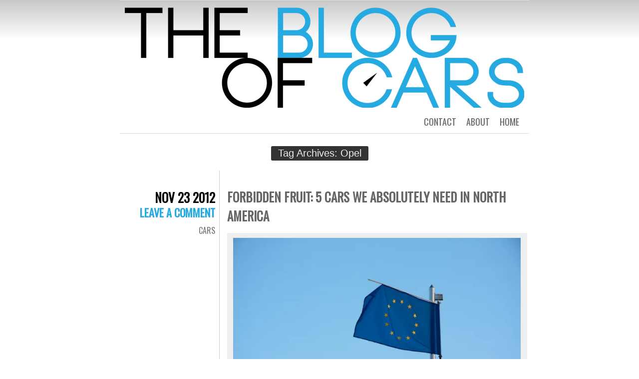

--- FILE ---
content_type: text/html; charset=UTF-8
request_url: https://theblogofcars.com/tag/opel/
body_size: 14917
content:
<!DOCTYPE html>
<html lang="en-US">
<head>
	<meta charset="UTF-8" />
	<title>Opel | The Blog of Cars</title>
	<link rel="profile" href="http://gmpg.org/xfn/11" />
	<link rel="pingback" href="https://theblogofcars.com/xmlrpc.php" />
	<meta name='robots' content='max-image-preview:large' />
<link rel='dns-prefetch' href='//stats.wp.com' />
<link rel='dns-prefetch' href='//fonts.googleapis.com' />
<link rel='dns-prefetch' href='//v0.wordpress.com' />
<link rel='dns-prefetch' href='//jetpack.wordpress.com' />
<link rel='dns-prefetch' href='//s0.wp.com' />
<link rel='dns-prefetch' href='//public-api.wordpress.com' />
<link rel='dns-prefetch' href='//0.gravatar.com' />
<link rel='dns-prefetch' href='//1.gravatar.com' />
<link rel='dns-prefetch' href='//2.gravatar.com' />
<link rel='preconnect' href='//i0.wp.com' />
<link rel="alternate" type="application/rss+xml" title="The Blog of Cars &raquo; Feed" href="https://theblogofcars.com/feed/" />
<link rel="alternate" type="application/rss+xml" title="The Blog of Cars &raquo; Comments Feed" href="https://theblogofcars.com/comments/feed/" />
<link rel="alternate" type="application/rss+xml" title="The Blog of Cars &raquo; Opel Tag Feed" href="https://theblogofcars.com/tag/opel/feed/" />
<style id='wp-img-auto-sizes-contain-inline-css' type='text/css'>
img:is([sizes=auto i],[sizes^="auto," i]){contain-intrinsic-size:3000px 1500px}
/*# sourceURL=wp-img-auto-sizes-contain-inline-css */
</style>
<style id='wp-emoji-styles-inline-css' type='text/css'>

	img.wp-smiley, img.emoji {
		display: inline !important;
		border: none !important;
		box-shadow: none !important;
		height: 1em !important;
		width: 1em !important;
		margin: 0 0.07em !important;
		vertical-align: -0.1em !important;
		background: none !important;
		padding: 0 !important;
	}
/*# sourceURL=wp-emoji-styles-inline-css */
</style>
<style id='wp-block-library-inline-css' type='text/css'>
:root{--wp-block-synced-color:#7a00df;--wp-block-synced-color--rgb:122,0,223;--wp-bound-block-color:var(--wp-block-synced-color);--wp-editor-canvas-background:#ddd;--wp-admin-theme-color:#007cba;--wp-admin-theme-color--rgb:0,124,186;--wp-admin-theme-color-darker-10:#006ba1;--wp-admin-theme-color-darker-10--rgb:0,107,160.5;--wp-admin-theme-color-darker-20:#005a87;--wp-admin-theme-color-darker-20--rgb:0,90,135;--wp-admin-border-width-focus:2px}@media (min-resolution:192dpi){:root{--wp-admin-border-width-focus:1.5px}}.wp-element-button{cursor:pointer}:root .has-very-light-gray-background-color{background-color:#eee}:root .has-very-dark-gray-background-color{background-color:#313131}:root .has-very-light-gray-color{color:#eee}:root .has-very-dark-gray-color{color:#313131}:root .has-vivid-green-cyan-to-vivid-cyan-blue-gradient-background{background:linear-gradient(135deg,#00d084,#0693e3)}:root .has-purple-crush-gradient-background{background:linear-gradient(135deg,#34e2e4,#4721fb 50%,#ab1dfe)}:root .has-hazy-dawn-gradient-background{background:linear-gradient(135deg,#faaca8,#dad0ec)}:root .has-subdued-olive-gradient-background{background:linear-gradient(135deg,#fafae1,#67a671)}:root .has-atomic-cream-gradient-background{background:linear-gradient(135deg,#fdd79a,#004a59)}:root .has-nightshade-gradient-background{background:linear-gradient(135deg,#330968,#31cdcf)}:root .has-midnight-gradient-background{background:linear-gradient(135deg,#020381,#2874fc)}:root{--wp--preset--font-size--normal:16px;--wp--preset--font-size--huge:42px}.has-regular-font-size{font-size:1em}.has-larger-font-size{font-size:2.625em}.has-normal-font-size{font-size:var(--wp--preset--font-size--normal)}.has-huge-font-size{font-size:var(--wp--preset--font-size--huge)}.has-text-align-center{text-align:center}.has-text-align-left{text-align:left}.has-text-align-right{text-align:right}.has-fit-text{white-space:nowrap!important}#end-resizable-editor-section{display:none}.aligncenter{clear:both}.items-justified-left{justify-content:flex-start}.items-justified-center{justify-content:center}.items-justified-right{justify-content:flex-end}.items-justified-space-between{justify-content:space-between}.screen-reader-text{border:0;clip-path:inset(50%);height:1px;margin:-1px;overflow:hidden;padding:0;position:absolute;width:1px;word-wrap:normal!important}.screen-reader-text:focus{background-color:#ddd;clip-path:none;color:#444;display:block;font-size:1em;height:auto;left:5px;line-height:normal;padding:15px 23px 14px;text-decoration:none;top:5px;width:auto;z-index:100000}html :where(.has-border-color){border-style:solid}html :where([style*=border-top-color]){border-top-style:solid}html :where([style*=border-right-color]){border-right-style:solid}html :where([style*=border-bottom-color]){border-bottom-style:solid}html :where([style*=border-left-color]){border-left-style:solid}html :where([style*=border-width]){border-style:solid}html :where([style*=border-top-width]){border-top-style:solid}html :where([style*=border-right-width]){border-right-style:solid}html :where([style*=border-bottom-width]){border-bottom-style:solid}html :where([style*=border-left-width]){border-left-style:solid}html :where(img[class*=wp-image-]){height:auto;max-width:100%}:where(figure){margin:0 0 1em}html :where(.is-position-sticky){--wp-admin--admin-bar--position-offset:var(--wp-admin--admin-bar--height,0px)}@media screen and (max-width:600px){html :where(.is-position-sticky){--wp-admin--admin-bar--position-offset:0px}}

/*# sourceURL=wp-block-library-inline-css */
</style><style id='global-styles-inline-css' type='text/css'>
:root{--wp--preset--aspect-ratio--square: 1;--wp--preset--aspect-ratio--4-3: 4/3;--wp--preset--aspect-ratio--3-4: 3/4;--wp--preset--aspect-ratio--3-2: 3/2;--wp--preset--aspect-ratio--2-3: 2/3;--wp--preset--aspect-ratio--16-9: 16/9;--wp--preset--aspect-ratio--9-16: 9/16;--wp--preset--color--black: #000000;--wp--preset--color--cyan-bluish-gray: #abb8c3;--wp--preset--color--white: #ffffff;--wp--preset--color--pale-pink: #f78da7;--wp--preset--color--vivid-red: #cf2e2e;--wp--preset--color--luminous-vivid-orange: #ff6900;--wp--preset--color--luminous-vivid-amber: #fcb900;--wp--preset--color--light-green-cyan: #7bdcb5;--wp--preset--color--vivid-green-cyan: #00d084;--wp--preset--color--pale-cyan-blue: #8ed1fc;--wp--preset--color--vivid-cyan-blue: #0693e3;--wp--preset--color--vivid-purple: #9b51e0;--wp--preset--gradient--vivid-cyan-blue-to-vivid-purple: linear-gradient(135deg,rgb(6,147,227) 0%,rgb(155,81,224) 100%);--wp--preset--gradient--light-green-cyan-to-vivid-green-cyan: linear-gradient(135deg,rgb(122,220,180) 0%,rgb(0,208,130) 100%);--wp--preset--gradient--luminous-vivid-amber-to-luminous-vivid-orange: linear-gradient(135deg,rgb(252,185,0) 0%,rgb(255,105,0) 100%);--wp--preset--gradient--luminous-vivid-orange-to-vivid-red: linear-gradient(135deg,rgb(255,105,0) 0%,rgb(207,46,46) 100%);--wp--preset--gradient--very-light-gray-to-cyan-bluish-gray: linear-gradient(135deg,rgb(238,238,238) 0%,rgb(169,184,195) 100%);--wp--preset--gradient--cool-to-warm-spectrum: linear-gradient(135deg,rgb(74,234,220) 0%,rgb(151,120,209) 20%,rgb(207,42,186) 40%,rgb(238,44,130) 60%,rgb(251,105,98) 80%,rgb(254,248,76) 100%);--wp--preset--gradient--blush-light-purple: linear-gradient(135deg,rgb(255,206,236) 0%,rgb(152,150,240) 100%);--wp--preset--gradient--blush-bordeaux: linear-gradient(135deg,rgb(254,205,165) 0%,rgb(254,45,45) 50%,rgb(107,0,62) 100%);--wp--preset--gradient--luminous-dusk: linear-gradient(135deg,rgb(255,203,112) 0%,rgb(199,81,192) 50%,rgb(65,88,208) 100%);--wp--preset--gradient--pale-ocean: linear-gradient(135deg,rgb(255,245,203) 0%,rgb(182,227,212) 50%,rgb(51,167,181) 100%);--wp--preset--gradient--electric-grass: linear-gradient(135deg,rgb(202,248,128) 0%,rgb(113,206,126) 100%);--wp--preset--gradient--midnight: linear-gradient(135deg,rgb(2,3,129) 0%,rgb(40,116,252) 100%);--wp--preset--font-size--small: 13px;--wp--preset--font-size--medium: 20px;--wp--preset--font-size--large: 36px;--wp--preset--font-size--x-large: 42px;--wp--preset--spacing--20: 0.44rem;--wp--preset--spacing--30: 0.67rem;--wp--preset--spacing--40: 1rem;--wp--preset--spacing--50: 1.5rem;--wp--preset--spacing--60: 2.25rem;--wp--preset--spacing--70: 3.38rem;--wp--preset--spacing--80: 5.06rem;--wp--preset--shadow--natural: 6px 6px 9px rgba(0, 0, 0, 0.2);--wp--preset--shadow--deep: 12px 12px 50px rgba(0, 0, 0, 0.4);--wp--preset--shadow--sharp: 6px 6px 0px rgba(0, 0, 0, 0.2);--wp--preset--shadow--outlined: 6px 6px 0px -3px rgb(255, 255, 255), 6px 6px rgb(0, 0, 0);--wp--preset--shadow--crisp: 6px 6px 0px rgb(0, 0, 0);}:where(.is-layout-flex){gap: 0.5em;}:where(.is-layout-grid){gap: 0.5em;}body .is-layout-flex{display: flex;}.is-layout-flex{flex-wrap: wrap;align-items: center;}.is-layout-flex > :is(*, div){margin: 0;}body .is-layout-grid{display: grid;}.is-layout-grid > :is(*, div){margin: 0;}:where(.wp-block-columns.is-layout-flex){gap: 2em;}:where(.wp-block-columns.is-layout-grid){gap: 2em;}:where(.wp-block-post-template.is-layout-flex){gap: 1.25em;}:where(.wp-block-post-template.is-layout-grid){gap: 1.25em;}.has-black-color{color: var(--wp--preset--color--black) !important;}.has-cyan-bluish-gray-color{color: var(--wp--preset--color--cyan-bluish-gray) !important;}.has-white-color{color: var(--wp--preset--color--white) !important;}.has-pale-pink-color{color: var(--wp--preset--color--pale-pink) !important;}.has-vivid-red-color{color: var(--wp--preset--color--vivid-red) !important;}.has-luminous-vivid-orange-color{color: var(--wp--preset--color--luminous-vivid-orange) !important;}.has-luminous-vivid-amber-color{color: var(--wp--preset--color--luminous-vivid-amber) !important;}.has-light-green-cyan-color{color: var(--wp--preset--color--light-green-cyan) !important;}.has-vivid-green-cyan-color{color: var(--wp--preset--color--vivid-green-cyan) !important;}.has-pale-cyan-blue-color{color: var(--wp--preset--color--pale-cyan-blue) !important;}.has-vivid-cyan-blue-color{color: var(--wp--preset--color--vivid-cyan-blue) !important;}.has-vivid-purple-color{color: var(--wp--preset--color--vivid-purple) !important;}.has-black-background-color{background-color: var(--wp--preset--color--black) !important;}.has-cyan-bluish-gray-background-color{background-color: var(--wp--preset--color--cyan-bluish-gray) !important;}.has-white-background-color{background-color: var(--wp--preset--color--white) !important;}.has-pale-pink-background-color{background-color: var(--wp--preset--color--pale-pink) !important;}.has-vivid-red-background-color{background-color: var(--wp--preset--color--vivid-red) !important;}.has-luminous-vivid-orange-background-color{background-color: var(--wp--preset--color--luminous-vivid-orange) !important;}.has-luminous-vivid-amber-background-color{background-color: var(--wp--preset--color--luminous-vivid-amber) !important;}.has-light-green-cyan-background-color{background-color: var(--wp--preset--color--light-green-cyan) !important;}.has-vivid-green-cyan-background-color{background-color: var(--wp--preset--color--vivid-green-cyan) !important;}.has-pale-cyan-blue-background-color{background-color: var(--wp--preset--color--pale-cyan-blue) !important;}.has-vivid-cyan-blue-background-color{background-color: var(--wp--preset--color--vivid-cyan-blue) !important;}.has-vivid-purple-background-color{background-color: var(--wp--preset--color--vivid-purple) !important;}.has-black-border-color{border-color: var(--wp--preset--color--black) !important;}.has-cyan-bluish-gray-border-color{border-color: var(--wp--preset--color--cyan-bluish-gray) !important;}.has-white-border-color{border-color: var(--wp--preset--color--white) !important;}.has-pale-pink-border-color{border-color: var(--wp--preset--color--pale-pink) !important;}.has-vivid-red-border-color{border-color: var(--wp--preset--color--vivid-red) !important;}.has-luminous-vivid-orange-border-color{border-color: var(--wp--preset--color--luminous-vivid-orange) !important;}.has-luminous-vivid-amber-border-color{border-color: var(--wp--preset--color--luminous-vivid-amber) !important;}.has-light-green-cyan-border-color{border-color: var(--wp--preset--color--light-green-cyan) !important;}.has-vivid-green-cyan-border-color{border-color: var(--wp--preset--color--vivid-green-cyan) !important;}.has-pale-cyan-blue-border-color{border-color: var(--wp--preset--color--pale-cyan-blue) !important;}.has-vivid-cyan-blue-border-color{border-color: var(--wp--preset--color--vivid-cyan-blue) !important;}.has-vivid-purple-border-color{border-color: var(--wp--preset--color--vivid-purple) !important;}.has-vivid-cyan-blue-to-vivid-purple-gradient-background{background: var(--wp--preset--gradient--vivid-cyan-blue-to-vivid-purple) !important;}.has-light-green-cyan-to-vivid-green-cyan-gradient-background{background: var(--wp--preset--gradient--light-green-cyan-to-vivid-green-cyan) !important;}.has-luminous-vivid-amber-to-luminous-vivid-orange-gradient-background{background: var(--wp--preset--gradient--luminous-vivid-amber-to-luminous-vivid-orange) !important;}.has-luminous-vivid-orange-to-vivid-red-gradient-background{background: var(--wp--preset--gradient--luminous-vivid-orange-to-vivid-red) !important;}.has-very-light-gray-to-cyan-bluish-gray-gradient-background{background: var(--wp--preset--gradient--very-light-gray-to-cyan-bluish-gray) !important;}.has-cool-to-warm-spectrum-gradient-background{background: var(--wp--preset--gradient--cool-to-warm-spectrum) !important;}.has-blush-light-purple-gradient-background{background: var(--wp--preset--gradient--blush-light-purple) !important;}.has-blush-bordeaux-gradient-background{background: var(--wp--preset--gradient--blush-bordeaux) !important;}.has-luminous-dusk-gradient-background{background: var(--wp--preset--gradient--luminous-dusk) !important;}.has-pale-ocean-gradient-background{background: var(--wp--preset--gradient--pale-ocean) !important;}.has-electric-grass-gradient-background{background: var(--wp--preset--gradient--electric-grass) !important;}.has-midnight-gradient-background{background: var(--wp--preset--gradient--midnight) !important;}.has-small-font-size{font-size: var(--wp--preset--font-size--small) !important;}.has-medium-font-size{font-size: var(--wp--preset--font-size--medium) !important;}.has-large-font-size{font-size: var(--wp--preset--font-size--large) !important;}.has-x-large-font-size{font-size: var(--wp--preset--font-size--x-large) !important;}
/*# sourceURL=global-styles-inline-css */
</style>

<style id='classic-theme-styles-inline-css' type='text/css'>
/*! This file is auto-generated */
.wp-block-button__link{color:#fff;background-color:#32373c;border-radius:9999px;box-shadow:none;text-decoration:none;padding:calc(.667em + 2px) calc(1.333em + 2px);font-size:1.125em}.wp-block-file__button{background:#32373c;color:#fff;text-decoration:none}
/*# sourceURL=/wp-includes/css/classic-themes.min.css */
</style>
<link rel='stylesheet' id='chunk-style-css' href='https://theblogofcars.com/wp-content/themes/chunk/style.css?ver=6.9' type='text/css' media='all' />
<link rel='stylesheet' id='oswald-css' href='https://fonts.googleapis.com/css?family=Oswald&#038;subset=latin%2Clatin-ext&#038;ver=6.9' type='text/css' media='all' />
<link rel='stylesheet' id='sharedaddy-css' href='https://theblogofcars.com/wp-content/plugins/jetpack/modules/sharedaddy/sharing.css?ver=15.4' type='text/css' media='all' />
<link rel='stylesheet' id='social-logos-css' href='https://theblogofcars.com/wp-content/plugins/jetpack/_inc/social-logos/social-logos.min.css?ver=15.4' type='text/css' media='all' />
<link rel="https://api.w.org/" href="https://theblogofcars.com/wp-json/" /><link rel="alternate" title="JSON" type="application/json" href="https://theblogofcars.com/wp-json/wp/v2/tags/1403" /><link rel="EditURI" type="application/rsd+xml" title="RSD" href="https://theblogofcars.com/xmlrpc.php?rsd" />
	<style>img#wpstats{display:none}</style>
			<style type="text/css">
			#site-title,
		#site-description {
			position: absolute !important;
			clip: rect(1px 1px 1px 1px); /* IE6, IE7 */
			clip: rect(1px, 1px, 1px, 1px);
		}
		#header {
			min-height: 0;
		}
		</style>
	
<!-- Jetpack Open Graph Tags -->
<meta property="og:type" content="website" />
<meta property="og:title" content="Opel &#8211; The Blog of Cars" />
<meta property="og:url" content="https://theblogofcars.com/tag/opel/" />
<meta property="og:site_name" content="The Blog of Cars" />
<meta property="og:image" content="https://i0.wp.com/theblogofcars.com/wp-content/uploads/2015/07/FaviconHighResFinal-55a33219v1_site_icon.png?fit=512%2C512&#038;ssl=1" />
<meta property="og:image:width" content="512" />
<meta property="og:image:height" content="512" />
<meta property="og:image:alt" content="" />
<meta property="og:locale" content="en_US" />
<meta name="twitter:site" content="@BlogofCars" />

<!-- End Jetpack Open Graph Tags -->
<link rel="icon" href="https://i0.wp.com/theblogofcars.com/wp-content/uploads/2015/07/FaviconHighResFinal-55a33219v1_site_icon.png?fit=32%2C32&#038;ssl=1" sizes="32x32" />
<link rel="icon" href="https://i0.wp.com/theblogofcars.com/wp-content/uploads/2015/07/FaviconHighResFinal-55a33219v1_site_icon.png?fit=192%2C192&#038;ssl=1" sizes="192x192" />
<link rel="apple-touch-icon" href="https://i0.wp.com/theblogofcars.com/wp-content/uploads/2015/07/FaviconHighResFinal-55a33219v1_site_icon.png?fit=180%2C180&#038;ssl=1" />
<meta name="msapplication-TileImage" content="https://i0.wp.com/theblogofcars.com/wp-content/uploads/2015/07/FaviconHighResFinal-55a33219v1_site_icon.png?fit=270%2C270&#038;ssl=1" />
		<style type="text/css" id="wp-custom-css">
			/* Fixes visibility of author names on their pages */
.vcard a {
color: #fff
}		</style>
		</head>
<body class="archive tag tag-opel tag-1403 wp-theme-chunk multiple-authors">
<div id="container">

	<div id="menu">
				<div id="header-image">
			<a href="https://theblogofcars.com/">
				<img src="https://theblogofcars.com/wp-content/uploads/2014/05/cropped-LongLogo.png" width="800" height="205" alt="" />
			</a>
		</div>
				<div class="menu"><ul>
<li ><a href="https://theblogofcars.com/">Home</a></li><li class="page_item page-item-4699"><a href="https://theblogofcars.com/about/">About</a></li>
<li class="page_item page-item-10"><a href="https://theblogofcars.com/contact/">Contact</a></li>
</ul></div>
	</div>

<div class="page-title">
	<h2 class="page-title">
		Tag Archives: <span>Opel</span>	</h2>
</div>

<div id="contents">
			
			
<div class="post-17201 post type-post status-publish format-standard has-post-thumbnail hentry category-cars tag-buick tag-buick-regal tag-buick-regal-gs tag-citroen tag-citroen-ds3 tag-citroen-ds3-racing tag-dacia tag-ford tag-ford-falcon tag-ford-performance-vehicles tag-opel tag-opel-insignia tag-opel-insignia-opc tag-renault tag-renault-clio tag-renaultsport tag-renaultsport-clio-200 tag-volkswagen tag-volkswagen-scirocco" id="post-17201">
	<div class="entry-meta">
				<div class="date"><a href="https://theblogofcars.com/2012/11/forbidden-fruit-5-cars-we-absolutely-need-in-north-america/">Nov 23 2012</a></div>
						<div class="comments"><a href="https://theblogofcars.com/2012/11/forbidden-fruit-5-cars-we-absolutely-need-in-north-america/#respond">Leave a comment</a></div>
						<span class="cat-links"><a href="https://theblogofcars.com/category/cars/" rel="category tag">Cars</a></span>
							</div>
	<div class="main">
						<h2 class="entry-title">
					<a href="https://theblogofcars.com/2012/11/forbidden-fruit-5-cars-we-absolutely-need-in-north-america/" rel="bookmark">Forbidden Fruit: 5 cars we absolutely need in North America</a>
				</h2>
		
		<div class="entry-content">
						<div id="attachment_17213" style="width: 586px" class="wp-caption aligncenter"><img data-recalc-dims="1" fetchpriority="high" decoding="async" aria-describedby="caption-attachment-17213" class=" wp-image-17213 " title="European Union flag" src="https://i0.wp.com/theblogofcars.com/wp-content/uploads/2012/11/EuropeanUnionFlag-650x433.jpg?resize=576%2C383" alt="" width="576" height="383" srcset="https://i0.wp.com/theblogofcars.com/wp-content/uploads/2012/11/EuropeanUnionFlag.jpg?resize=650%2C433&amp;ssl=1 650w, https://i0.wp.com/theblogofcars.com/wp-content/uploads/2012/11/EuropeanUnionFlag.jpg?resize=110%2C73&amp;ssl=1 110w, https://i0.wp.com/theblogofcars.com/wp-content/uploads/2012/11/EuropeanUnionFlag.jpg?resize=300%2C200&amp;ssl=1 300w, https://i0.wp.com/theblogofcars.com/wp-content/uploads/2012/11/EuropeanUnionFlag.jpg?w=1024&amp;ssl=1 1024w" sizes="(max-width: 576px) 100vw, 576px" /><p id="caption-attachment-17213" class="wp-caption-text">Europe, I hope you&#8217;re listening!</p></div>
<p>After writing about the need for <a href="//theblogofcars.com/2012/11/the-plea-for-more-diesel-cars-in-north-america/">more diesel cars in North America</a> yesterday, that got me thinking: what are some other cars we miss out on, that we really ought to have a crack at? So I decided to put together a list of five cars that automakers should really send over to us.</p>
<p> <a href="https://theblogofcars.com/2012/11/forbidden-fruit-5-cars-we-absolutely-need-in-north-america/#more-17201" class="more-link">Continue reading <span class="meta-nav">&rarr;</span></a></p>
<div class="sharedaddy sd-sharing-enabled"><div class="robots-nocontent sd-block sd-social sd-social-icon sd-sharing"><h3 class="sd-title">Share this:</h3><div class="sd-content"><ul><li class="share-twitter"><a rel="nofollow noopener noreferrer"
				data-shared="sharing-twitter-17201"
				class="share-twitter sd-button share-icon no-text"
				href="https://theblogofcars.com/2012/11/forbidden-fruit-5-cars-we-absolutely-need-in-north-america/?share=twitter"
				target="_blank"
				aria-labelledby="sharing-twitter-17201"
				>
				<span id="sharing-twitter-17201" hidden>Click to share on X (Opens in new window)</span>
				<span>X</span>
			</a></li><li class="share-facebook"><a rel="nofollow noopener noreferrer"
				data-shared="sharing-facebook-17201"
				class="share-facebook sd-button share-icon no-text"
				href="https://theblogofcars.com/2012/11/forbidden-fruit-5-cars-we-absolutely-need-in-north-america/?share=facebook"
				target="_blank"
				aria-labelledby="sharing-facebook-17201"
				>
				<span id="sharing-facebook-17201" hidden>Click to share on Facebook (Opens in new window)</span>
				<span>Facebook</span>
			</a></li><li class="share-reddit"><a rel="nofollow noopener noreferrer"
				data-shared="sharing-reddit-17201"
				class="share-reddit sd-button share-icon no-text"
				href="https://theblogofcars.com/2012/11/forbidden-fruit-5-cars-we-absolutely-need-in-north-america/?share=reddit"
				target="_blank"
				aria-labelledby="sharing-reddit-17201"
				>
				<span id="sharing-reddit-17201" hidden>Click to share on Reddit (Opens in new window)</span>
				<span>Reddit</span>
			</a></li><li class="share-tumblr"><a rel="nofollow noopener noreferrer"
				data-shared="sharing-tumblr-17201"
				class="share-tumblr sd-button share-icon no-text"
				href="https://theblogofcars.com/2012/11/forbidden-fruit-5-cars-we-absolutely-need-in-north-america/?share=tumblr"
				target="_blank"
				aria-labelledby="sharing-tumblr-17201"
				>
				<span id="sharing-tumblr-17201" hidden>Click to share on Tumblr (Opens in new window)</span>
				<span>Tumblr</span>
			</a></li><li class="share-end"></li></ul></div></div></div>		</div>
		<span class="tag-links"><strong>Tagged</strong> <a href="https://theblogofcars.com/tag/buick/" rel="tag">Buick</a>, <a href="https://theblogofcars.com/tag/buick-regal/" rel="tag">Buick Regal</a>, <a href="https://theblogofcars.com/tag/buick-regal-gs/" rel="tag">Buick Regal GS</a>, <a href="https://theblogofcars.com/tag/citroen/" rel="tag">Citroen</a>, <a href="https://theblogofcars.com/tag/citroen-ds3/" rel="tag">Citroen DS3</a>, <a href="https://theblogofcars.com/tag/citroen-ds3-racing/" rel="tag">Citroen DS3 Racing</a>, <a href="https://theblogofcars.com/tag/dacia/" rel="tag">Dacia</a>, <a href="https://theblogofcars.com/tag/ford/" rel="tag">Ford</a>, <a href="https://theblogofcars.com/tag/ford-falcon/" rel="tag">Ford Falcon</a>, <a href="https://theblogofcars.com/tag/ford-performance-vehicles/" rel="tag">Ford Performance Vehicles</a>, <a href="https://theblogofcars.com/tag/opel/" rel="tag">Opel</a>, <a href="https://theblogofcars.com/tag/opel-insignia/" rel="tag">Opel Insignia</a>, <a href="https://theblogofcars.com/tag/opel-insignia-opc/" rel="tag">Opel Insignia OPC</a>, <a href="https://theblogofcars.com/tag/renault/" rel="tag">Renault</a>, <a href="https://theblogofcars.com/tag/renault-clio/" rel="tag">Renault Clio</a>, <a href="https://theblogofcars.com/tag/renaultsport/" rel="tag">Renaultsport</a>, <a href="https://theblogofcars.com/tag/renaultsport-clio-200/" rel="tag">Renaultsport Clio 200</a>, <a href="https://theblogofcars.com/tag/volkswagen/" rel="tag">Volkswagen</a>, <a href="https://theblogofcars.com/tag/volkswagen-scirocco/" rel="tag">Volkswagen Scirocco</a></span>	</div>
</div>


		
			
<div class="post-16334 post type-post status-publish format-standard has-post-thumbnail hentry category-auto-shows category-car-launches category-cars tag-2011-frankfurt-motor-show tag-frankfurt-motor-show tag-goodwood-festival-of-speed tag-opel tag-opel-astra tag-opel-astra-gtc tag-vauxhall tag-vauxhall-astra tag-vauxhall-astra-gtc" id="post-16334">
	<div class="entry-meta">
				<div class="date"><a href="https://theblogofcars.com/2011/06/opel-astra-goes-three-door-for-the-sporty-gtc/">Jun 08 2011</a></div>
						<div class="comments"><a href="https://theblogofcars.com/2011/06/opel-astra-goes-three-door-for-the-sporty-gtc/#respond">Leave a comment</a></div>
						<span class="cat-links"><a href="https://theblogofcars.com/category/auto-shows/" rel="category tag">Auto Shows</a>, <a href="https://theblogofcars.com/category/car-launches/" rel="category tag">Car Launches</a>, <a href="https://theblogofcars.com/category/cars/" rel="category tag">Cars</a></span>
							</div>
	<div class="main">
						<h2 class="entry-title">
					<a href="https://theblogofcars.com/2011/06/opel-astra-goes-three-door-for-the-sporty-gtc/" rel="bookmark">Opel Astra goes three-door for the sporty GTC</a>
				</h2>
		
		<div class="entry-content">
						<p><a href="https://i0.wp.com/theblogofcars.com/wp-content/uploads/2011/06/270522.jpg"><img data-recalc-dims="1" decoding="async" class="aligncenter size-large wp-image-16359" title="Opel Astra GTC" src="https://i0.wp.com/theblogofcars.com/wp-content/uploads/2011/06/270522.jpg?resize=580%2C382" alt="" width="580" height="382" srcset="https://i0.wp.com/theblogofcars.com/wp-content/uploads/2011/06/270522.jpg?w=1280&amp;ssl=1 1280w, https://i0.wp.com/theblogofcars.com/wp-content/uploads/2011/06/270522.jpg?resize=110%2C72&amp;ssl=1 110w, https://i0.wp.com/theblogofcars.com/wp-content/uploads/2011/06/270522.jpg?resize=300%2C198&amp;ssl=1 300w, https://i0.wp.com/theblogofcars.com/wp-content/uploads/2011/06/270522.jpg?resize=650%2C429&amp;ssl=1 650w, https://i0.wp.com/theblogofcars.com/wp-content/uploads/2011/06/270522.jpg?w=1160&amp;ssl=1 1160w" sizes="(max-width: 580px) 100vw, 580px" /></a>Opel has taken the wraps off the sporty three-door Astra GTC ahead of its world premiere at the Frankfurt Motor Show.</p>
<p> <a href="https://theblogofcars.com/2011/06/opel-astra-goes-three-door-for-the-sporty-gtc/#more-16334" class="more-link">Continue reading <span class="meta-nav">&rarr;</span></a></p>
<div class="sharedaddy sd-sharing-enabled"><div class="robots-nocontent sd-block sd-social sd-social-icon sd-sharing"><h3 class="sd-title">Share this:</h3><div class="sd-content"><ul><li class="share-twitter"><a rel="nofollow noopener noreferrer"
				data-shared="sharing-twitter-16334"
				class="share-twitter sd-button share-icon no-text"
				href="https://theblogofcars.com/2011/06/opel-astra-goes-three-door-for-the-sporty-gtc/?share=twitter"
				target="_blank"
				aria-labelledby="sharing-twitter-16334"
				>
				<span id="sharing-twitter-16334" hidden>Click to share on X (Opens in new window)</span>
				<span>X</span>
			</a></li><li class="share-facebook"><a rel="nofollow noopener noreferrer"
				data-shared="sharing-facebook-16334"
				class="share-facebook sd-button share-icon no-text"
				href="https://theblogofcars.com/2011/06/opel-astra-goes-three-door-for-the-sporty-gtc/?share=facebook"
				target="_blank"
				aria-labelledby="sharing-facebook-16334"
				>
				<span id="sharing-facebook-16334" hidden>Click to share on Facebook (Opens in new window)</span>
				<span>Facebook</span>
			</a></li><li class="share-reddit"><a rel="nofollow noopener noreferrer"
				data-shared="sharing-reddit-16334"
				class="share-reddit sd-button share-icon no-text"
				href="https://theblogofcars.com/2011/06/opel-astra-goes-three-door-for-the-sporty-gtc/?share=reddit"
				target="_blank"
				aria-labelledby="sharing-reddit-16334"
				>
				<span id="sharing-reddit-16334" hidden>Click to share on Reddit (Opens in new window)</span>
				<span>Reddit</span>
			</a></li><li class="share-tumblr"><a rel="nofollow noopener noreferrer"
				data-shared="sharing-tumblr-16334"
				class="share-tumblr sd-button share-icon no-text"
				href="https://theblogofcars.com/2011/06/opel-astra-goes-three-door-for-the-sporty-gtc/?share=tumblr"
				target="_blank"
				aria-labelledby="sharing-tumblr-16334"
				>
				<span id="sharing-tumblr-16334" hidden>Click to share on Tumblr (Opens in new window)</span>
				<span>Tumblr</span>
			</a></li><li class="share-end"></li></ul></div></div></div>		</div>
		<span class="tag-links"><strong>Tagged</strong> <a href="https://theblogofcars.com/tag/2011-frankfurt-motor-show/" rel="tag">2011 Frankfurt Motor Show</a>, <a href="https://theblogofcars.com/tag/frankfurt-motor-show/" rel="tag">Frankfurt Motor Show</a>, <a href="https://theblogofcars.com/tag/goodwood-festival-of-speed/" rel="tag">Goodwood Festival of Speed</a>, <a href="https://theblogofcars.com/tag/opel/" rel="tag">Opel</a>, <a href="https://theblogofcars.com/tag/opel-astra/" rel="tag">Opel Astra</a>, <a href="https://theblogofcars.com/tag/opel-astra-gtc/" rel="tag">Opel Astra GTC</a>, <a href="https://theblogofcars.com/tag/vauxhall/" rel="tag">Vauxhall</a>, <a href="https://theblogofcars.com/tag/vauxhall-astra/" rel="tag">Vauxhall Astra</a>, <a href="https://theblogofcars.com/tag/vauxhall-astra-gtc/" rel="tag">Vauxhall Astra GTC</a></span>	</div>
</div>


		
			
<div class="post-12903 post type-post status-publish format-standard has-post-thumbnail hentry category-cars tag-nick-reilly tag-opel tag-opel-calibra tag-opel-gtc-concept tag-opel-insignia tag-vauxhall tag-vauxhall-calibra tag-vauxhall-insignia" id="post-12903">
	<div class="entry-meta">
				<div class="date"><a href="https://theblogofcars.com/2010/11/vauxhall-opel-calibra-to-make-a-comeback/">Nov 25 2010</a></div>
						<div class="comments"><a href="https://theblogofcars.com/2010/11/vauxhall-opel-calibra-to-make-a-comeback/#respond">Leave a comment</a></div>
						<span class="cat-links"><a href="https://theblogofcars.com/category/cars/" rel="category tag">Cars</a></span>
							</div>
	<div class="main">
						<h2 class="entry-title">
					<a href="https://theblogofcars.com/2010/11/vauxhall-opel-calibra-to-make-a-comeback/" rel="bookmark">Vauxhall/Opel Calibra to make a comeback</a>
				</h2>
		
		<div class="entry-content">
						<p><img data-recalc-dims="1" decoding="async" class="aligncenter size-large wp-image-12906" title="Opel GTC Concept" src="https://i0.wp.com/theblogofcars.com/wp-content/uploads/2010/11/250527.jpg?resize=580%2C386" alt="" width="580" height="386" srcset="https://i0.wp.com/theblogofcars.com/wp-content/uploads/2010/11/250527.jpg?w=1280&amp;ssl=1 1280w, https://i0.wp.com/theblogofcars.com/wp-content/uploads/2010/11/250527.jpg?resize=110%2C73&amp;ssl=1 110w, https://i0.wp.com/theblogofcars.com/wp-content/uploads/2010/11/250527.jpg?resize=300%2C199&amp;ssl=1 300w, https://i0.wp.com/theblogofcars.com/wp-content/uploads/2010/11/250527.jpg?resize=650%2C433&amp;ssl=1 650w, https://i0.wp.com/theblogofcars.com/wp-content/uploads/2010/11/250527.jpg?w=1160&amp;ssl=1 1160w" sizes="(max-width: 580px) 100vw, 580px" />Nick Reilly, President of GM Europe, has told <em>Auto Express</em> that a successor to the Vauxhall/Opel Calibra two-door from the nineties is on its way.</p>
<p> <a href="https://theblogofcars.com/2010/11/vauxhall-opel-calibra-to-make-a-comeback/#more-12903" class="more-link">Continue reading <span class="meta-nav">&rarr;</span></a></p>
<div class="sharedaddy sd-sharing-enabled"><div class="robots-nocontent sd-block sd-social sd-social-icon sd-sharing"><h3 class="sd-title">Share this:</h3><div class="sd-content"><ul><li class="share-twitter"><a rel="nofollow noopener noreferrer"
				data-shared="sharing-twitter-12903"
				class="share-twitter sd-button share-icon no-text"
				href="https://theblogofcars.com/2010/11/vauxhall-opel-calibra-to-make-a-comeback/?share=twitter"
				target="_blank"
				aria-labelledby="sharing-twitter-12903"
				>
				<span id="sharing-twitter-12903" hidden>Click to share on X (Opens in new window)</span>
				<span>X</span>
			</a></li><li class="share-facebook"><a rel="nofollow noopener noreferrer"
				data-shared="sharing-facebook-12903"
				class="share-facebook sd-button share-icon no-text"
				href="https://theblogofcars.com/2010/11/vauxhall-opel-calibra-to-make-a-comeback/?share=facebook"
				target="_blank"
				aria-labelledby="sharing-facebook-12903"
				>
				<span id="sharing-facebook-12903" hidden>Click to share on Facebook (Opens in new window)</span>
				<span>Facebook</span>
			</a></li><li class="share-reddit"><a rel="nofollow noopener noreferrer"
				data-shared="sharing-reddit-12903"
				class="share-reddit sd-button share-icon no-text"
				href="https://theblogofcars.com/2010/11/vauxhall-opel-calibra-to-make-a-comeback/?share=reddit"
				target="_blank"
				aria-labelledby="sharing-reddit-12903"
				>
				<span id="sharing-reddit-12903" hidden>Click to share on Reddit (Opens in new window)</span>
				<span>Reddit</span>
			</a></li><li class="share-tumblr"><a rel="nofollow noopener noreferrer"
				data-shared="sharing-tumblr-12903"
				class="share-tumblr sd-button share-icon no-text"
				href="https://theblogofcars.com/2010/11/vauxhall-opel-calibra-to-make-a-comeback/?share=tumblr"
				target="_blank"
				aria-labelledby="sharing-tumblr-12903"
				>
				<span id="sharing-tumblr-12903" hidden>Click to share on Tumblr (Opens in new window)</span>
				<span>Tumblr</span>
			</a></li><li class="share-end"></li></ul></div></div></div>		</div>
		<span class="tag-links"><strong>Tagged</strong> <a href="https://theblogofcars.com/tag/nick-reilly/" rel="tag">Nick Reilly</a>, <a href="https://theblogofcars.com/tag/opel/" rel="tag">Opel</a>, <a href="https://theblogofcars.com/tag/opel-calibra/" rel="tag">Opel Calibra</a>, <a href="https://theblogofcars.com/tag/opel-gtc-concept/" rel="tag">Opel GTC Concept</a>, <a href="https://theblogofcars.com/tag/opel-insignia/" rel="tag">Opel Insignia</a>, <a href="https://theblogofcars.com/tag/vauxhall/" rel="tag">Vauxhall</a>, <a href="https://theblogofcars.com/tag/vauxhall-calibra/" rel="tag">Vauxhall Calibra</a>, <a href="https://theblogofcars.com/tag/vauxhall-insignia/" rel="tag">Vauxhall Insignia</a></span>	</div>
</div>


		
			
<div class="post-12866 post type-post status-publish format-standard has-post-thumbnail hentry category-car-updates category-cars tag-opel tag-opel-corsa tag-opel-corsa-ecoflex tag-opel-corsa-linea tag-opel-touch-connect tag-vauxhall tag-vauxhall-corsa tag-vauxhall-corsa-ecoflex tag-vauxhall-touch-connect" id="post-12866">
	<div class="entry-meta">
				<div class="date"><a href="https://theblogofcars.com/2010/11/opel-vauxhall-corsa-receives-a-facelift/">Nov 24 2010</a></div>
						<div class="comments"><a href="https://theblogofcars.com/2010/11/opel-vauxhall-corsa-receives-a-facelift/#respond">Leave a comment</a></div>
						<span class="cat-links"><a href="https://theblogofcars.com/category/car-updates/" rel="category tag">Car Updates</a>, <a href="https://theblogofcars.com/category/cars/" rel="category tag">Cars</a></span>
							</div>
	<div class="main">
						<h2 class="entry-title">
					<a href="https://theblogofcars.com/2010/11/opel-vauxhall-corsa-receives-a-facelift/" rel="bookmark">Opel/Vauxhall Corsa receives a facelift</a>
				</h2>
		
		<div class="entry-content">
						<p><img data-recalc-dims="1" loading="lazy" decoding="async" class="aligncenter size-large wp-image-12875" title="Opel Corsa" src="https://i0.wp.com/theblogofcars.com/wp-content/uploads/2010/11/267994.jpg?resize=580%2C386" alt="" width="580" height="386" srcset="https://i0.wp.com/theblogofcars.com/wp-content/uploads/2010/11/267994.jpg?w=1280&amp;ssl=1 1280w, https://i0.wp.com/theblogofcars.com/wp-content/uploads/2010/11/267994.jpg?resize=110%2C73&amp;ssl=1 110w, https://i0.wp.com/theblogofcars.com/wp-content/uploads/2010/11/267994.jpg?resize=300%2C199&amp;ssl=1 300w, https://i0.wp.com/theblogofcars.com/wp-content/uploads/2010/11/267994.jpg?resize=650%2C433&amp;ssl=1 650w, https://i0.wp.com/theblogofcars.com/wp-content/uploads/2010/11/267994.jpg?w=1160&amp;ssl=1 1160w" sizes="auto, (max-width: 580px) 100vw, 580px" />The Opel/Vauxhall Corsa has received a facelift, and it&#8217;s not just skin deep.</p>
<p> <a href="https://theblogofcars.com/2010/11/opel-vauxhall-corsa-receives-a-facelift/#more-12866" class="more-link">Continue reading <span class="meta-nav">&rarr;</span></a></p>
<div class="sharedaddy sd-sharing-enabled"><div class="robots-nocontent sd-block sd-social sd-social-icon sd-sharing"><h3 class="sd-title">Share this:</h3><div class="sd-content"><ul><li class="share-twitter"><a rel="nofollow noopener noreferrer"
				data-shared="sharing-twitter-12866"
				class="share-twitter sd-button share-icon no-text"
				href="https://theblogofcars.com/2010/11/opel-vauxhall-corsa-receives-a-facelift/?share=twitter"
				target="_blank"
				aria-labelledby="sharing-twitter-12866"
				>
				<span id="sharing-twitter-12866" hidden>Click to share on X (Opens in new window)</span>
				<span>X</span>
			</a></li><li class="share-facebook"><a rel="nofollow noopener noreferrer"
				data-shared="sharing-facebook-12866"
				class="share-facebook sd-button share-icon no-text"
				href="https://theblogofcars.com/2010/11/opel-vauxhall-corsa-receives-a-facelift/?share=facebook"
				target="_blank"
				aria-labelledby="sharing-facebook-12866"
				>
				<span id="sharing-facebook-12866" hidden>Click to share on Facebook (Opens in new window)</span>
				<span>Facebook</span>
			</a></li><li class="share-reddit"><a rel="nofollow noopener noreferrer"
				data-shared="sharing-reddit-12866"
				class="share-reddit sd-button share-icon no-text"
				href="https://theblogofcars.com/2010/11/opel-vauxhall-corsa-receives-a-facelift/?share=reddit"
				target="_blank"
				aria-labelledby="sharing-reddit-12866"
				>
				<span id="sharing-reddit-12866" hidden>Click to share on Reddit (Opens in new window)</span>
				<span>Reddit</span>
			</a></li><li class="share-tumblr"><a rel="nofollow noopener noreferrer"
				data-shared="sharing-tumblr-12866"
				class="share-tumblr sd-button share-icon no-text"
				href="https://theblogofcars.com/2010/11/opel-vauxhall-corsa-receives-a-facelift/?share=tumblr"
				target="_blank"
				aria-labelledby="sharing-tumblr-12866"
				>
				<span id="sharing-tumblr-12866" hidden>Click to share on Tumblr (Opens in new window)</span>
				<span>Tumblr</span>
			</a></li><li class="share-end"></li></ul></div></div></div>		</div>
		<span class="tag-links"><strong>Tagged</strong> <a href="https://theblogofcars.com/tag/opel/" rel="tag">Opel</a>, <a href="https://theblogofcars.com/tag/opel-corsa/" rel="tag">Opel Corsa</a>, <a href="https://theblogofcars.com/tag/opel-corsa-ecoflex/" rel="tag">Opel Corsa ecoFLEX</a>, <a href="https://theblogofcars.com/tag/opel-corsa-linea/" rel="tag">Opel Corsa Linea</a>, <a href="https://theblogofcars.com/tag/opel-touch-connect/" rel="tag">Opel Touch &amp; Connect</a>, <a href="https://theblogofcars.com/tag/vauxhall/" rel="tag">Vauxhall</a>, <a href="https://theblogofcars.com/tag/vauxhall-corsa/" rel="tag">Vauxhall Corsa</a>, <a href="https://theblogofcars.com/tag/vauxhall-corsa-ecoflex/" rel="tag">Vauxhall Corsa ecoFLEX</a>, <a href="https://theblogofcars.com/tag/vauxhall-touch-connect/" rel="tag">Vauxhall Touch &amp; Connect</a></span>	</div>
</div>


		
			
<div class="post-12746 post type-post status-publish format-standard has-post-thumbnail hentry category-car-updates category-cars tag-opel tag-opel-antara" id="post-12746">
	<div class="entry-meta">
				<div class="date"><a href="https://theblogofcars.com/2010/11/opel-antara-treated-to-improved-drivetrain-options/">Nov 23 2010</a></div>
						<div class="comments"><a href="https://theblogofcars.com/2010/11/opel-antara-treated-to-improved-drivetrain-options/#respond">Leave a comment</a></div>
						<span class="cat-links"><a href="https://theblogofcars.com/category/car-updates/" rel="category tag">Car Updates</a>, <a href="https://theblogofcars.com/category/cars/" rel="category tag">Cars</a></span>
							</div>
	<div class="main">
						<h2 class="entry-title">
					<a href="https://theblogofcars.com/2010/11/opel-antara-treated-to-improved-drivetrain-options/" rel="bookmark">Opel Antara treated to improved drivetrain options, updated appearance for 2011</a>
				</h2>
		
		<div class="entry-content">
						<p><img data-recalc-dims="1" loading="lazy" decoding="async" class="aligncenter size-large wp-image-12749" title="Opel Antara" src="https://i0.wp.com/theblogofcars.com/wp-content/uploads/2010/11/265331.jpg?resize=580%2C386" alt="" width="580" height="386" srcset="https://i0.wp.com/theblogofcars.com/wp-content/uploads/2010/11/265331.jpg?w=1280&amp;ssl=1 1280w, https://i0.wp.com/theblogofcars.com/wp-content/uploads/2010/11/265331.jpg?resize=110%2C73&amp;ssl=1 110w, https://i0.wp.com/theblogofcars.com/wp-content/uploads/2010/11/265331.jpg?resize=300%2C199&amp;ssl=1 300w, https://i0.wp.com/theblogofcars.com/wp-content/uploads/2010/11/265331.jpg?resize=650%2C433&amp;ssl=1 650w, https://i0.wp.com/theblogofcars.com/wp-content/uploads/2010/11/265331.jpg?w=1160&amp;ssl=1 1160w" sizes="auto, (max-width: 580px) 100vw, 580px" />The Opel Antara has received improved drivetrain options and an updated appearance for 2011.</p>
<p> <a href="https://theblogofcars.com/2010/11/opel-antara-treated-to-improved-drivetrain-options/#more-12746" class="more-link">Continue reading <span class="meta-nav">&rarr;</span></a></p>
<div class="sharedaddy sd-sharing-enabled"><div class="robots-nocontent sd-block sd-social sd-social-icon sd-sharing"><h3 class="sd-title">Share this:</h3><div class="sd-content"><ul><li class="share-twitter"><a rel="nofollow noopener noreferrer"
				data-shared="sharing-twitter-12746"
				class="share-twitter sd-button share-icon no-text"
				href="https://theblogofcars.com/2010/11/opel-antara-treated-to-improved-drivetrain-options/?share=twitter"
				target="_blank"
				aria-labelledby="sharing-twitter-12746"
				>
				<span id="sharing-twitter-12746" hidden>Click to share on X (Opens in new window)</span>
				<span>X</span>
			</a></li><li class="share-facebook"><a rel="nofollow noopener noreferrer"
				data-shared="sharing-facebook-12746"
				class="share-facebook sd-button share-icon no-text"
				href="https://theblogofcars.com/2010/11/opel-antara-treated-to-improved-drivetrain-options/?share=facebook"
				target="_blank"
				aria-labelledby="sharing-facebook-12746"
				>
				<span id="sharing-facebook-12746" hidden>Click to share on Facebook (Opens in new window)</span>
				<span>Facebook</span>
			</a></li><li class="share-reddit"><a rel="nofollow noopener noreferrer"
				data-shared="sharing-reddit-12746"
				class="share-reddit sd-button share-icon no-text"
				href="https://theblogofcars.com/2010/11/opel-antara-treated-to-improved-drivetrain-options/?share=reddit"
				target="_blank"
				aria-labelledby="sharing-reddit-12746"
				>
				<span id="sharing-reddit-12746" hidden>Click to share on Reddit (Opens in new window)</span>
				<span>Reddit</span>
			</a></li><li class="share-tumblr"><a rel="nofollow noopener noreferrer"
				data-shared="sharing-tumblr-12746"
				class="share-tumblr sd-button share-icon no-text"
				href="https://theblogofcars.com/2010/11/opel-antara-treated-to-improved-drivetrain-options/?share=tumblr"
				target="_blank"
				aria-labelledby="sharing-tumblr-12746"
				>
				<span id="sharing-tumblr-12746" hidden>Click to share on Tumblr (Opens in new window)</span>
				<span>Tumblr</span>
			</a></li><li class="share-end"></li></ul></div></div></div>		</div>
		<span class="tag-links"><strong>Tagged</strong> <a href="https://theblogofcars.com/tag/opel/" rel="tag">Opel</a>, <a href="https://theblogofcars.com/tag/opel-antara/" rel="tag">Opel Antara</a></span>	</div>
</div>


		
			
<div class="post-12096 post type-post status-publish format-standard has-post-thumbnail hentry category-car-sales category-cars tag-chevrolet-volt tag-opel tag-opel-ampera" id="post-12096">
	<div class="entry-meta">
				<div class="date"><a href="https://theblogofcars.com/2010/11/opel-ampera-priced-at-42900-euros/">Nov 11 2010</a></div>
						<div class="comments"><a href="https://theblogofcars.com/2010/11/opel-ampera-priced-at-42900-euros/#respond">Leave a comment</a></div>
						<span class="cat-links"><a href="https://theblogofcars.com/category/car-sales/" rel="category tag">Car Sales</a>, <a href="https://theblogofcars.com/category/cars/" rel="category tag">Cars</a></span>
							</div>
	<div class="main">
						<h2 class="entry-title">
					<a href="https://theblogofcars.com/2010/11/opel-ampera-priced-at-42900-euros/" rel="bookmark">Opel Ampera priced at 42,900 Euros</a>
				</h2>
		
		<div class="entry-content">
						<p><img data-recalc-dims="1" loading="lazy" decoding="async" class="aligncenter size-large wp-image-12098" title="Opel Ampera" src="https://i0.wp.com/theblogofcars.com/wp-content/uploads/2010/11/265287.jpg?resize=580%2C386" alt="" width="580" height="386" srcset="https://i0.wp.com/theblogofcars.com/wp-content/uploads/2010/11/265287.jpg?w=1280&amp;ssl=1 1280w, https://i0.wp.com/theblogofcars.com/wp-content/uploads/2010/11/265287.jpg?resize=110%2C73&amp;ssl=1 110w, https://i0.wp.com/theblogofcars.com/wp-content/uploads/2010/11/265287.jpg?resize=300%2C199&amp;ssl=1 300w, https://i0.wp.com/theblogofcars.com/wp-content/uploads/2010/11/265287.jpg?resize=650%2C433&amp;ssl=1 650w, https://i0.wp.com/theblogofcars.com/wp-content/uploads/2010/11/265287.jpg?w=1160&amp;ssl=1 1160w" sizes="auto, (max-width: 580px) 100vw, 580px" />The Opel Ampera will set you back 42,900 Euros when it goes on sale in Europe in the fourth quarter of 2011.</p>
<p> <a href="https://theblogofcars.com/2010/11/opel-ampera-priced-at-42900-euros/#more-12096" class="more-link">Continue reading <span class="meta-nav">&rarr;</span></a></p>
<div class="sharedaddy sd-sharing-enabled"><div class="robots-nocontent sd-block sd-social sd-social-icon sd-sharing"><h3 class="sd-title">Share this:</h3><div class="sd-content"><ul><li class="share-twitter"><a rel="nofollow noopener noreferrer"
				data-shared="sharing-twitter-12096"
				class="share-twitter sd-button share-icon no-text"
				href="https://theblogofcars.com/2010/11/opel-ampera-priced-at-42900-euros/?share=twitter"
				target="_blank"
				aria-labelledby="sharing-twitter-12096"
				>
				<span id="sharing-twitter-12096" hidden>Click to share on X (Opens in new window)</span>
				<span>X</span>
			</a></li><li class="share-facebook"><a rel="nofollow noopener noreferrer"
				data-shared="sharing-facebook-12096"
				class="share-facebook sd-button share-icon no-text"
				href="https://theblogofcars.com/2010/11/opel-ampera-priced-at-42900-euros/?share=facebook"
				target="_blank"
				aria-labelledby="sharing-facebook-12096"
				>
				<span id="sharing-facebook-12096" hidden>Click to share on Facebook (Opens in new window)</span>
				<span>Facebook</span>
			</a></li><li class="share-reddit"><a rel="nofollow noopener noreferrer"
				data-shared="sharing-reddit-12096"
				class="share-reddit sd-button share-icon no-text"
				href="https://theblogofcars.com/2010/11/opel-ampera-priced-at-42900-euros/?share=reddit"
				target="_blank"
				aria-labelledby="sharing-reddit-12096"
				>
				<span id="sharing-reddit-12096" hidden>Click to share on Reddit (Opens in new window)</span>
				<span>Reddit</span>
			</a></li><li class="share-tumblr"><a rel="nofollow noopener noreferrer"
				data-shared="sharing-tumblr-12096"
				class="share-tumblr sd-button share-icon no-text"
				href="https://theblogofcars.com/2010/11/opel-ampera-priced-at-42900-euros/?share=tumblr"
				target="_blank"
				aria-labelledby="sharing-tumblr-12096"
				>
				<span id="sharing-tumblr-12096" hidden>Click to share on Tumblr (Opens in new window)</span>
				<span>Tumblr</span>
			</a></li><li class="share-end"></li></ul></div></div></div>		</div>
		<span class="tag-links"><strong>Tagged</strong> <a href="https://theblogofcars.com/tag/chevrolet-volt/" rel="tag">Chevrolet Volt</a>, <a href="https://theblogofcars.com/tag/opel/" rel="tag">Opel</a>, <a href="https://theblogofcars.com/tag/opel-ampera/" rel="tag">Opel Ampera</a></span>	</div>
</div>


		
			
<div class="post-9475 post type-post status-publish format-standard has-post-thumbnail hentry category-auto-shows category-car-launches category-cars tag-2010-paris-motor-show tag-opel tag-opel-astra tag-opel-astra-sports-tourer tag-opel-flexfold tag-paris-motor-show tag-vauxhall tag-vauxhall-astra tag-vauxhall-astra-sports-tourer tag-vauxhall-flexfold" id="post-9475">
	<div class="entry-meta">
				<div class="date"><a href="https://theblogofcars.com/2010/10/opelvauxhall-astra-sports-tourer-unveiled/">Oct 01 2010</a></div>
						<div class="comments"><a href="https://theblogofcars.com/2010/10/opelvauxhall-astra-sports-tourer-unveiled/#respond">Leave a comment</a></div>
						<span class="cat-links"><a href="https://theblogofcars.com/category/auto-shows/" rel="category tag">Auto Shows</a>, <a href="https://theblogofcars.com/category/car-launches/" rel="category tag">Car Launches</a>, <a href="https://theblogofcars.com/category/cars/" rel="category tag">Cars</a></span>
							</div>
	<div class="main">
						<h2 class="entry-title">
					<a href="https://theblogofcars.com/2010/10/opelvauxhall-astra-sports-tourer-unveiled/" rel="bookmark">Opel/Vauxhall Astra Sports Tourer unveiled in Paris</a>
				</h2>
		
		<div class="entry-content">
						<p><img data-recalc-dims="1" loading="lazy" decoding="async" class="alignleft size-large wp-image-9482" title="Opel Astra Sports Tourer" src="https://i0.wp.com/theblogofcars.com/wp-content/uploads/2010/10/265684.jpg?resize=580%2C274" alt="" width="580" height="274" srcset="https://i0.wp.com/theblogofcars.com/wp-content/uploads/2010/10/265684.jpg?w=1280&amp;ssl=1 1280w, https://i0.wp.com/theblogofcars.com/wp-content/uploads/2010/10/265684.jpg?resize=110%2C52&amp;ssl=1 110w, https://i0.wp.com/theblogofcars.com/wp-content/uploads/2010/10/265684.jpg?resize=300%2C142&amp;ssl=1 300w, https://i0.wp.com/theblogofcars.com/wp-content/uploads/2010/10/265684.jpg?resize=650%2C307&amp;ssl=1 650w, https://i0.wp.com/theblogofcars.com/wp-content/uploads/2010/10/265684.jpg?w=1160&amp;ssl=1 1160w" sizes="auto, (max-width: 580px) 100vw, 580px" /></p>
<p>The Opel/Vauxhall Astra Sports Tourer, a wagon variation of the Astra,  has been unveiled in Paris.</p>
<p> <a href="https://theblogofcars.com/2010/10/opelvauxhall-astra-sports-tourer-unveiled/#more-9475" class="more-link">Continue reading <span class="meta-nav">&rarr;</span></a></p>
<div class="sharedaddy sd-sharing-enabled"><div class="robots-nocontent sd-block sd-social sd-social-icon sd-sharing"><h3 class="sd-title">Share this:</h3><div class="sd-content"><ul><li class="share-twitter"><a rel="nofollow noopener noreferrer"
				data-shared="sharing-twitter-9475"
				class="share-twitter sd-button share-icon no-text"
				href="https://theblogofcars.com/2010/10/opelvauxhall-astra-sports-tourer-unveiled/?share=twitter"
				target="_blank"
				aria-labelledby="sharing-twitter-9475"
				>
				<span id="sharing-twitter-9475" hidden>Click to share on X (Opens in new window)</span>
				<span>X</span>
			</a></li><li class="share-facebook"><a rel="nofollow noopener noreferrer"
				data-shared="sharing-facebook-9475"
				class="share-facebook sd-button share-icon no-text"
				href="https://theblogofcars.com/2010/10/opelvauxhall-astra-sports-tourer-unveiled/?share=facebook"
				target="_blank"
				aria-labelledby="sharing-facebook-9475"
				>
				<span id="sharing-facebook-9475" hidden>Click to share on Facebook (Opens in new window)</span>
				<span>Facebook</span>
			</a></li><li class="share-reddit"><a rel="nofollow noopener noreferrer"
				data-shared="sharing-reddit-9475"
				class="share-reddit sd-button share-icon no-text"
				href="https://theblogofcars.com/2010/10/opelvauxhall-astra-sports-tourer-unveiled/?share=reddit"
				target="_blank"
				aria-labelledby="sharing-reddit-9475"
				>
				<span id="sharing-reddit-9475" hidden>Click to share on Reddit (Opens in new window)</span>
				<span>Reddit</span>
			</a></li><li class="share-tumblr"><a rel="nofollow noopener noreferrer"
				data-shared="sharing-tumblr-9475"
				class="share-tumblr sd-button share-icon no-text"
				href="https://theblogofcars.com/2010/10/opelvauxhall-astra-sports-tourer-unveiled/?share=tumblr"
				target="_blank"
				aria-labelledby="sharing-tumblr-9475"
				>
				<span id="sharing-tumblr-9475" hidden>Click to share on Tumblr (Opens in new window)</span>
				<span>Tumblr</span>
			</a></li><li class="share-end"></li></ul></div></div></div>		</div>
		<span class="tag-links"><strong>Tagged</strong> <a href="https://theblogofcars.com/tag/2010-paris-motor-show/" rel="tag">2010 Paris Motor Show</a>, <a href="https://theblogofcars.com/tag/opel/" rel="tag">Opel</a>, <a href="https://theblogofcars.com/tag/opel-astra/" rel="tag">Opel Astra</a>, <a href="https://theblogofcars.com/tag/opel-astra-sports-tourer/" rel="tag">Opel Astra Sports Tourer</a>, <a href="https://theblogofcars.com/tag/opel-flexfold/" rel="tag">Opel FlexFold</a>, <a href="https://theblogofcars.com/tag/paris-motor-show/" rel="tag">Paris Motor Show</a>, <a href="https://theblogofcars.com/tag/vauxhall/" rel="tag">Vauxhall</a>, <a href="https://theblogofcars.com/tag/vauxhall-astra/" rel="tag">Vauxhall Astra</a>, <a href="https://theblogofcars.com/tag/vauxhall-astra-sports-tourer/" rel="tag">Vauxhall Astra Sports Tourer</a>, <a href="https://theblogofcars.com/tag/vauxhall-flexfold/" rel="tag">Vauxhall FlexFold</a></span>	</div>
</div>


		
			
<div class="post-8166 post type-post status-publish format-standard has-post-thumbnail hentry category-auto-shows category-car-launches category-cars tag-2010-paris-motor-show tag-opel tag-opel-astra tag-opel-flexride tag-opel-gtc-paris tag-paris-motor-show" id="post-8166">
	<div class="entry-meta">
				<div class="date"><a href="https://theblogofcars.com/2010/09/opel-gtc-paris-a-hint-at-an-upcoming-3-door-opel-astra-hatch/">Sep 08 2010</a></div>
						<div class="comments"><a href="https://theblogofcars.com/2010/09/opel-gtc-paris-a-hint-at-an-upcoming-3-door-opel-astra-hatch/#respond">Leave a comment</a></div>
						<span class="cat-links"><a href="https://theblogofcars.com/category/auto-shows/" rel="category tag">Auto Shows</a>, <a href="https://theblogofcars.com/category/car-launches/" rel="category tag">Car Launches</a>, <a href="https://theblogofcars.com/category/cars/" rel="category tag">Cars</a></span>
							</div>
	<div class="main">
						<h2 class="entry-title">
					<a href="https://theblogofcars.com/2010/09/opel-gtc-paris-a-hint-at-an-upcoming-3-door-opel-astra-hatch/" rel="bookmark">Opel GTC Paris: A hint at an upcoming 3-door Opel Astra hatch?</a>
				</h2>
		
		<div class="entry-content">
						<p><img data-recalc-dims="1" loading="lazy" decoding="async" class="alignnone size-large wp-image-8177" title="Opel GTC Paris" src="https://i0.wp.com/theblogofcars.com/wp-content/uploads/2010/09/265301.jpg?resize=580%2C284" alt="" width="580" height="284" srcset="https://i0.wp.com/theblogofcars.com/wp-content/uploads/2010/09/265301.jpg?w=1280&amp;ssl=1 1280w, https://i0.wp.com/theblogofcars.com/wp-content/uploads/2010/09/265301.jpg?resize=110%2C53&amp;ssl=1 110w, https://i0.wp.com/theblogofcars.com/wp-content/uploads/2010/09/265301.jpg?resize=300%2C146&amp;ssl=1 300w, https://i0.wp.com/theblogofcars.com/wp-content/uploads/2010/09/265301.jpg?resize=650%2C318&amp;ssl=1 650w, https://i0.wp.com/theblogofcars.com/wp-content/uploads/2010/09/265301.jpg?w=1160&amp;ssl=1 1160w" sizes="auto, (max-width: 580px) 100vw, 580px" /></p>
<p>Opel has revealed the GTC Paris concept car, likely hinting at an upcoming 3-door Opel Astra hatchback. Its live debut will occur at the Paris Motor Show this month.</p>
<p> <a href="https://theblogofcars.com/2010/09/opel-gtc-paris-a-hint-at-an-upcoming-3-door-opel-astra-hatch/#more-8166" class="more-link">Continue reading <span class="meta-nav">&rarr;</span></a></p>
<div class="sharedaddy sd-sharing-enabled"><div class="robots-nocontent sd-block sd-social sd-social-icon sd-sharing"><h3 class="sd-title">Share this:</h3><div class="sd-content"><ul><li class="share-twitter"><a rel="nofollow noopener noreferrer"
				data-shared="sharing-twitter-8166"
				class="share-twitter sd-button share-icon no-text"
				href="https://theblogofcars.com/2010/09/opel-gtc-paris-a-hint-at-an-upcoming-3-door-opel-astra-hatch/?share=twitter"
				target="_blank"
				aria-labelledby="sharing-twitter-8166"
				>
				<span id="sharing-twitter-8166" hidden>Click to share on X (Opens in new window)</span>
				<span>X</span>
			</a></li><li class="share-facebook"><a rel="nofollow noopener noreferrer"
				data-shared="sharing-facebook-8166"
				class="share-facebook sd-button share-icon no-text"
				href="https://theblogofcars.com/2010/09/opel-gtc-paris-a-hint-at-an-upcoming-3-door-opel-astra-hatch/?share=facebook"
				target="_blank"
				aria-labelledby="sharing-facebook-8166"
				>
				<span id="sharing-facebook-8166" hidden>Click to share on Facebook (Opens in new window)</span>
				<span>Facebook</span>
			</a></li><li class="share-reddit"><a rel="nofollow noopener noreferrer"
				data-shared="sharing-reddit-8166"
				class="share-reddit sd-button share-icon no-text"
				href="https://theblogofcars.com/2010/09/opel-gtc-paris-a-hint-at-an-upcoming-3-door-opel-astra-hatch/?share=reddit"
				target="_blank"
				aria-labelledby="sharing-reddit-8166"
				>
				<span id="sharing-reddit-8166" hidden>Click to share on Reddit (Opens in new window)</span>
				<span>Reddit</span>
			</a></li><li class="share-tumblr"><a rel="nofollow noopener noreferrer"
				data-shared="sharing-tumblr-8166"
				class="share-tumblr sd-button share-icon no-text"
				href="https://theblogofcars.com/2010/09/opel-gtc-paris-a-hint-at-an-upcoming-3-door-opel-astra-hatch/?share=tumblr"
				target="_blank"
				aria-labelledby="sharing-tumblr-8166"
				>
				<span id="sharing-tumblr-8166" hidden>Click to share on Tumblr (Opens in new window)</span>
				<span>Tumblr</span>
			</a></li><li class="share-end"></li></ul></div></div></div>		</div>
		<span class="tag-links"><strong>Tagged</strong> <a href="https://theblogofcars.com/tag/2010-paris-motor-show/" rel="tag">2010 Paris Motor Show</a>, <a href="https://theblogofcars.com/tag/opel/" rel="tag">Opel</a>, <a href="https://theblogofcars.com/tag/opel-astra/" rel="tag">Opel Astra</a>, <a href="https://theblogofcars.com/tag/opel-flexride/" rel="tag">Opel FlexRide</a>, <a href="https://theblogofcars.com/tag/opel-gtc-paris/" rel="tag">Opel GTC Paris</a>, <a href="https://theblogofcars.com/tag/paris-motor-show/" rel="tag">Paris Motor Show</a></span>	</div>
</div>


		
			
<div class="post-6411 post type-post status-publish format-standard has-post-thumbnail hentry category-cars category-motorsports tag-2010-24-hours-of-nurburgring tag-24-hours-of-nurburgring tag-abt-racing tag-alfa-romeo tag-audi tag-audi-r8 tag-audi-r8-gt3 tag-augusto-farfus tag-austin-healey tag-bmw tag-bmw-m1 tag-bmw-m3 tag-bmw-m3-gt2 tag-bmw-z4-gt3 tag-chris-harris tag-cologne-university-of-applied-sciences tag-ferrari tag-ferrari-f430-gt tag-ford tag-ford-focus tag-ford-focus-rs tag-frikadelli-racing tag-ginetta tag-jorg-bergmeister tag-jorg-muller tag-lada tag-manthey-racing tag-marc-basseng tag-mercedes-benz tag-mercedes-benz-sls-amg tag-mercedes-benz-sls-amg-gt3 tag-morgan tag-nissan tag-nissan-gt-r tag-nissan-gt-r-spec-v tag-nurburgring tag-opel tag-opel-manta tag-pedro-lamy tag-porsche tag-porsche-911-gt3 tag-porsche-911-gt3-r-hybrid tag-porsche-911-gt3-rs tag-porsche-911-gt3-rsr tag-renault tag-renault-clio tag-schnitzer-motorsports tag-shelby tag-shelby-cobra tag-team-farnbacher tag-uwe-alzen" id="post-6411">
	<div class="entry-meta">
				<div class="date"><a href="https://theblogofcars.com/2010/06/24-hours-nurburgring-2010/">Jun 09 2010</a></div>
						<div class="comments"><a href="https://theblogofcars.com/2010/06/24-hours-nurburgring-2010/#respond">Leave a comment</a></div>
						<span class="cat-links"><a href="https://theblogofcars.com/category/cars/" rel="category tag">Cars</a>, <a href="https://theblogofcars.com/category/motorsports/" rel="category tag">Motorsports</a></span>
							</div>
	<div class="main">
						<h2 class="entry-title">
					<a href="https://theblogofcars.com/2010/06/24-hours-nurburgring-2010/" rel="bookmark">24 Hours of Nürburgring 2010</a>
				</h2>
		
		<div class="entry-content">
						<p><img data-recalc-dims="1" loading="lazy" decoding="async" class="alignnone size-full wp-image-6447" src="https://i0.wp.com/theblogofcars.com/wp-content/uploads/2010/06/R8_5.jpg?resize=580%2C386" alt="" width="580" height="386" srcset="https://i0.wp.com/theblogofcars.com/wp-content/uploads/2010/06/R8_5.jpg?w=650&amp;ssl=1 650w, https://i0.wp.com/theblogofcars.com/wp-content/uploads/2010/06/R8_5.jpg?resize=110%2C73&amp;ssl=1 110w, https://i0.wp.com/theblogofcars.com/wp-content/uploads/2010/06/R8_5.jpg?resize=300%2C199&amp;ssl=1 300w" sizes="auto, (max-width: 580px) 100vw, 580px" /></p>
<p><em>Editor&#8217;s note: Due to our blog&#8217;s closure, we were unable to post our coverage of the 24 Hours of Nürburgring in a timely manner. We wouldn&#8217;t want to put Christoph&#8217;s efforts to waste though, so here&#8217;s his report.</em></p>
<p>Better late then never, here are my impressions from this years 24 Hours race at the Nürburgring.</p>
<p> <a href="https://theblogofcars.com/2010/06/24-hours-nurburgring-2010/#more-6411" class="more-link">Continue reading <span class="meta-nav">&rarr;</span></a></p>
<div class="sharedaddy sd-sharing-enabled"><div class="robots-nocontent sd-block sd-social sd-social-icon sd-sharing"><h3 class="sd-title">Share this:</h3><div class="sd-content"><ul><li class="share-twitter"><a rel="nofollow noopener noreferrer"
				data-shared="sharing-twitter-6411"
				class="share-twitter sd-button share-icon no-text"
				href="https://theblogofcars.com/2010/06/24-hours-nurburgring-2010/?share=twitter"
				target="_blank"
				aria-labelledby="sharing-twitter-6411"
				>
				<span id="sharing-twitter-6411" hidden>Click to share on X (Opens in new window)</span>
				<span>X</span>
			</a></li><li class="share-facebook"><a rel="nofollow noopener noreferrer"
				data-shared="sharing-facebook-6411"
				class="share-facebook sd-button share-icon no-text"
				href="https://theblogofcars.com/2010/06/24-hours-nurburgring-2010/?share=facebook"
				target="_blank"
				aria-labelledby="sharing-facebook-6411"
				>
				<span id="sharing-facebook-6411" hidden>Click to share on Facebook (Opens in new window)</span>
				<span>Facebook</span>
			</a></li><li class="share-reddit"><a rel="nofollow noopener noreferrer"
				data-shared="sharing-reddit-6411"
				class="share-reddit sd-button share-icon no-text"
				href="https://theblogofcars.com/2010/06/24-hours-nurburgring-2010/?share=reddit"
				target="_blank"
				aria-labelledby="sharing-reddit-6411"
				>
				<span id="sharing-reddit-6411" hidden>Click to share on Reddit (Opens in new window)</span>
				<span>Reddit</span>
			</a></li><li class="share-tumblr"><a rel="nofollow noopener noreferrer"
				data-shared="sharing-tumblr-6411"
				class="share-tumblr sd-button share-icon no-text"
				href="https://theblogofcars.com/2010/06/24-hours-nurburgring-2010/?share=tumblr"
				target="_blank"
				aria-labelledby="sharing-tumblr-6411"
				>
				<span id="sharing-tumblr-6411" hidden>Click to share on Tumblr (Opens in new window)</span>
				<span>Tumblr</span>
			</a></li><li class="share-end"></li></ul></div></div></div>		</div>
		<span class="tag-links"><strong>Tagged</strong> <a href="https://theblogofcars.com/tag/2010-24-hours-of-nurburgring/" rel="tag">2010 24 Hours of Nurburgring</a>, <a href="https://theblogofcars.com/tag/24-hours-of-nurburgring/" rel="tag">24 Hours of Nurburgring</a>, <a href="https://theblogofcars.com/tag/abt-racing/" rel="tag">Abt Racing</a>, <a href="https://theblogofcars.com/tag/alfa-romeo/" rel="tag">Alfa Romeo</a>, <a href="https://theblogofcars.com/tag/audi/" rel="tag">Audi</a>, <a href="https://theblogofcars.com/tag/audi-r8/" rel="tag">Audi R8</a>, <a href="https://theblogofcars.com/tag/audi-r8-gt3/" rel="tag">Audi R8 GT3</a>, <a href="https://theblogofcars.com/tag/augusto-farfus/" rel="tag">Augusto Farfus</a>, <a href="https://theblogofcars.com/tag/austin-healey/" rel="tag">Austin Healey</a>, <a href="https://theblogofcars.com/tag/bmw/" rel="tag">BMW</a>, <a href="https://theblogofcars.com/tag/bmw-m1/" rel="tag">BMW M1</a>, <a href="https://theblogofcars.com/tag/bmw-m3/" rel="tag">BMW M3</a>, <a href="https://theblogofcars.com/tag/bmw-m3-gt2/" rel="tag">BMW M3 GT2</a>, <a href="https://theblogofcars.com/tag/bmw-z4-gt3/" rel="tag">BMW Z4 GT3</a>, <a href="https://theblogofcars.com/tag/chris-harris/" rel="tag">Chris Harris</a>, <a href="https://theblogofcars.com/tag/cologne-university-of-applied-sciences/" rel="tag">Cologne University of Applied Sciences</a>, <a href="https://theblogofcars.com/tag/ferrari/" rel="tag">Ferrari</a>, <a href="https://theblogofcars.com/tag/ferrari-f430-gt/" rel="tag">Ferrari F430 GT</a>, <a href="https://theblogofcars.com/tag/ford/" rel="tag">Ford</a>, <a href="https://theblogofcars.com/tag/ford-focus/" rel="tag">Ford Focus</a>, <a href="https://theblogofcars.com/tag/ford-focus-rs/" rel="tag">Ford Focus RS</a>, <a href="https://theblogofcars.com/tag/frikadelli-racing/" rel="tag">Frikadelli Racing</a>, <a href="https://theblogofcars.com/tag/ginetta/" rel="tag">Ginetta</a>, <a href="https://theblogofcars.com/tag/jorg-bergmeister/" rel="tag">Jorg Bergmeister</a>, <a href="https://theblogofcars.com/tag/jorg-muller/" rel="tag">Jorg Muller</a>, <a href="https://theblogofcars.com/tag/lada/" rel="tag">Lada</a>, <a href="https://theblogofcars.com/tag/manthey-racing/" rel="tag">Manthey Racing</a>, <a href="https://theblogofcars.com/tag/marc-basseng/" rel="tag">Marc Basseng</a>, <a href="https://theblogofcars.com/tag/mercedes-benz/" rel="tag">Mercedes-Benz</a>, <a href="https://theblogofcars.com/tag/mercedes-benz-sls-amg/" rel="tag">Mercedes-Benz SLS AMG</a>, <a href="https://theblogofcars.com/tag/mercedes-benz-sls-amg-gt3/" rel="tag">Mercedes-Benz SLS AMG GT3</a>, <a href="https://theblogofcars.com/tag/morgan/" rel="tag">Morgan</a>, <a href="https://theblogofcars.com/tag/nissan/" rel="tag">Nissan</a>, <a href="https://theblogofcars.com/tag/nissan-gt-r/" rel="tag">Nissan GT-R</a>, <a href="https://theblogofcars.com/tag/nissan-gt-r-spec-v/" rel="tag">Nissan GT-R Spec V</a>, <a href="https://theblogofcars.com/tag/nurburgring/" rel="tag">Nurburgring</a>, <a href="https://theblogofcars.com/tag/opel/" rel="tag">Opel</a>, <a href="https://theblogofcars.com/tag/opel-manta/" rel="tag">Opel Manta</a>, <a href="https://theblogofcars.com/tag/pedro-lamy/" rel="tag">Pedro Lamy</a>, <a href="https://theblogofcars.com/tag/porsche/" rel="tag">Porsche</a>, <a href="https://theblogofcars.com/tag/porsche-911-gt3/" rel="tag">Porsche 911 GT3</a>, <a href="https://theblogofcars.com/tag/porsche-911-gt3-r-hybrid/" rel="tag">Porsche 911 GT3 R Hybrid</a>, <a href="https://theblogofcars.com/tag/porsche-911-gt3-rs/" rel="tag">Porsche 911 GT3 RS</a>, <a href="https://theblogofcars.com/tag/porsche-911-gt3-rsr/" rel="tag">Porsche 911 GT3 RSR</a>, <a href="https://theblogofcars.com/tag/renault/" rel="tag">Renault</a>, <a href="https://theblogofcars.com/tag/renault-clio/" rel="tag">Renault Clio</a>, <a href="https://theblogofcars.com/tag/schnitzer-motorsports/" rel="tag">Schnitzer Motorsports</a>, <a href="https://theblogofcars.com/tag/shelby/" rel="tag">Shelby</a>, <a href="https://theblogofcars.com/tag/shelby-cobra/" rel="tag">Shelby Cobra</a>, <a href="https://theblogofcars.com/tag/team-farnbacher/" rel="tag">Team Farnbacher</a>, <a href="https://theblogofcars.com/tag/uwe-alzen/" rel="tag">Uwe Alzen</a></span>	</div>
</div>


		
			
<div class="post-3072 post type-post status-publish format-standard has-post-thumbnail hentry category-auto-shows category-awards category-cars tag-2010-international-geneva-motor-show tag-2010-new-york-international-auto-show tag-2010-world-car-design-of-the-year tag-2010-world-car-of-the-year tag-2010-world-green-car-of-the-year tag-2010-world-peformance-car-of-the-year tag-aston-martin tag-aston-martin-v12-vantage tag-audi tag-audi-q5 tag-audi-r8 tag-audi-r8-v10 tag-audi-tt tag-audi-tt-rs tag-bmw tag-bmw-x1 tag-bmw-z4 tag-buick tag-buick-regal tag-chevrolet tag-chevrolet-cruze tag-daimler tag-ferrari tag-ferrari-california tag-fiat-group tag-general-motors tag-international-geneva-motor-show tag-jaguar tag-jaguar-xfr tag-kia tag-kia-soul tag-lotus tag-lotus-evora tag-mazda tag-mazda3 tag-mercedes-benz tag-mercedes-benz-e-class tag-mercedes-benz-e63-amg tag-new-york-international-auto-show tag-nissan tag-nissan-370z tag-opel tag-opel-insignia tag-porsche tag-porsche-911 tag-porsche-911-gt3 tag-porsche-boxster tag-porsche-cayman tag-porsche-panamera tag-renault-group tag-tata-group tag-toyota tag-toyota-prius tag-vauxhall tag-vauxhall-insignia tag-volkswagen tag-volkswagen-group tag-volkswagen-polo tag-world-car-design-of-the-year tag-world-car-of-the-year tag-world-green-car-of-the-year tag-world-performance-car-of-the-year" id="post-3072">
	<div class="entry-meta">
				<div class="date"><a href="https://theblogofcars.com/2010/02/2010-world-car-of-the-year-finalists-released-winners-to-be-announced-in-geneva/">Feb 08 2010</a></div>
						<div class="comments"><a href="https://theblogofcars.com/2010/02/2010-world-car-of-the-year-finalists-released-winners-to-be-announced-in-geneva/#respond">Leave a comment</a></div>
						<span class="cat-links"><a href="https://theblogofcars.com/category/auto-shows/" rel="category tag">Auto Shows</a>, <a href="https://theblogofcars.com/category/awards/" rel="category tag">Awards</a>, <a href="https://theblogofcars.com/category/cars/" rel="category tag">Cars</a></span>
							</div>
	<div class="main">
						<h2 class="entry-title">
					<a href="https://theblogofcars.com/2010/02/2010-world-car-of-the-year-finalists-released-winners-to-be-announced-in-geneva/" rel="bookmark">2010 World Car of the Year finalists released, top 3 to be announced in Geneva</a>
				</h2>
		
		<div class="entry-content">
						<p style="text-align: center;"><img data-recalc-dims="1" loading="lazy" decoding="async" class="size-full wp-image-3073 aligncenter" title="World Car of the Year" src="http://theblogofcars.files.wordpress.com/2010/02/wcoty-logo-250x.jpg?resize=250%2C340" alt="" width="250" height="340" /></p>
<p>The World Car of the Year jury has announced their top 10 finalists for 2010. The top 3 will be announced in Geneva, while the actual awards will be given out at the New York International Auto Show.</p>
<p> <a href="https://theblogofcars.com/2010/02/2010-world-car-of-the-year-finalists-released-winners-to-be-announced-in-geneva/#more-3072" class="more-link">Continue reading <span class="meta-nav">&rarr;</span></a></p>
<div class="sharedaddy sd-sharing-enabled"><div class="robots-nocontent sd-block sd-social sd-social-icon sd-sharing"><h3 class="sd-title">Share this:</h3><div class="sd-content"><ul><li class="share-twitter"><a rel="nofollow noopener noreferrer"
				data-shared="sharing-twitter-3072"
				class="share-twitter sd-button share-icon no-text"
				href="https://theblogofcars.com/2010/02/2010-world-car-of-the-year-finalists-released-winners-to-be-announced-in-geneva/?share=twitter"
				target="_blank"
				aria-labelledby="sharing-twitter-3072"
				>
				<span id="sharing-twitter-3072" hidden>Click to share on X (Opens in new window)</span>
				<span>X</span>
			</a></li><li class="share-facebook"><a rel="nofollow noopener noreferrer"
				data-shared="sharing-facebook-3072"
				class="share-facebook sd-button share-icon no-text"
				href="https://theblogofcars.com/2010/02/2010-world-car-of-the-year-finalists-released-winners-to-be-announced-in-geneva/?share=facebook"
				target="_blank"
				aria-labelledby="sharing-facebook-3072"
				>
				<span id="sharing-facebook-3072" hidden>Click to share on Facebook (Opens in new window)</span>
				<span>Facebook</span>
			</a></li><li class="share-reddit"><a rel="nofollow noopener noreferrer"
				data-shared="sharing-reddit-3072"
				class="share-reddit sd-button share-icon no-text"
				href="https://theblogofcars.com/2010/02/2010-world-car-of-the-year-finalists-released-winners-to-be-announced-in-geneva/?share=reddit"
				target="_blank"
				aria-labelledby="sharing-reddit-3072"
				>
				<span id="sharing-reddit-3072" hidden>Click to share on Reddit (Opens in new window)</span>
				<span>Reddit</span>
			</a></li><li class="share-tumblr"><a rel="nofollow noopener noreferrer"
				data-shared="sharing-tumblr-3072"
				class="share-tumblr sd-button share-icon no-text"
				href="https://theblogofcars.com/2010/02/2010-world-car-of-the-year-finalists-released-winners-to-be-announced-in-geneva/?share=tumblr"
				target="_blank"
				aria-labelledby="sharing-tumblr-3072"
				>
				<span id="sharing-tumblr-3072" hidden>Click to share on Tumblr (Opens in new window)</span>
				<span>Tumblr</span>
			</a></li><li class="share-end"></li></ul></div></div></div>		</div>
		<span class="tag-links"><strong>Tagged</strong> <a href="https://theblogofcars.com/tag/2010-international-geneva-motor-show/" rel="tag">2010 International Geneva Motor Show</a>, <a href="https://theblogofcars.com/tag/2010-new-york-international-auto-show/" rel="tag">2010 New York International Auto Show</a>, <a href="https://theblogofcars.com/tag/2010-world-car-design-of-the-year/" rel="tag">2010 World Car Design of the Year</a>, <a href="https://theblogofcars.com/tag/2010-world-car-of-the-year/" rel="tag">2010 World Car of the Year</a>, <a href="https://theblogofcars.com/tag/2010-world-green-car-of-the-year/" rel="tag">2010 World Green Car of the Year</a>, <a href="https://theblogofcars.com/tag/2010-world-peformance-car-of-the-year/" rel="tag">2010 World Peformance Car of the Year</a>, <a href="https://theblogofcars.com/tag/aston-martin/" rel="tag">Aston Martin</a>, <a href="https://theblogofcars.com/tag/aston-martin-v12-vantage/" rel="tag">Aston Martin V12 Vantage</a>, <a href="https://theblogofcars.com/tag/audi/" rel="tag">Audi</a>, <a href="https://theblogofcars.com/tag/audi-q5/" rel="tag">Audi Q5</a>, <a href="https://theblogofcars.com/tag/audi-r8/" rel="tag">Audi R8</a>, <a href="https://theblogofcars.com/tag/audi-r8-v10/" rel="tag">Audi R8 V10</a>, <a href="https://theblogofcars.com/tag/audi-tt/" rel="tag">Audi TT</a>, <a href="https://theblogofcars.com/tag/audi-tt-rs/" rel="tag">Audi TT-RS</a>, <a href="https://theblogofcars.com/tag/bmw/" rel="tag">BMW</a>, <a href="https://theblogofcars.com/tag/bmw-x1/" rel="tag">BMW X1</a>, <a href="https://theblogofcars.com/tag/bmw-z4/" rel="tag">BMW Z4</a>, <a href="https://theblogofcars.com/tag/buick/" rel="tag">Buick</a>, <a href="https://theblogofcars.com/tag/buick-regal/" rel="tag">Buick Regal</a>, <a href="https://theblogofcars.com/tag/chevrolet/" rel="tag">Chevrolet</a>, <a href="https://theblogofcars.com/tag/chevrolet-cruze/" rel="tag">Chevrolet Cruze</a>, <a href="https://theblogofcars.com/tag/daimler/" rel="tag">Daimler</a>, <a href="https://theblogofcars.com/tag/ferrari/" rel="tag">Ferrari</a>, <a href="https://theblogofcars.com/tag/ferrari-california/" rel="tag">Ferrari California</a>, <a href="https://theblogofcars.com/tag/fiat-group/" rel="tag">Fiat Group</a>, <a href="https://theblogofcars.com/tag/general-motors/" rel="tag">General Motors</a>, <a href="https://theblogofcars.com/tag/international-geneva-motor-show/" rel="tag">International Geneva Motor Show</a>, <a href="https://theblogofcars.com/tag/jaguar/" rel="tag">Jaguar</a>, <a href="https://theblogofcars.com/tag/jaguar-xfr/" rel="tag">Jaguar XFR</a>, <a href="https://theblogofcars.com/tag/kia/" rel="tag">Kia</a>, <a href="https://theblogofcars.com/tag/kia-soul/" rel="tag">Kia Soul</a>, <a href="https://theblogofcars.com/tag/lotus/" rel="tag">Lotus</a>, <a href="https://theblogofcars.com/tag/lotus-evora/" rel="tag">Lotus Evora</a>, <a href="https://theblogofcars.com/tag/mazda/" rel="tag">Mazda</a>, <a href="https://theblogofcars.com/tag/mazda3/" rel="tag">Mazda3</a>, <a href="https://theblogofcars.com/tag/mercedes-benz/" rel="tag">Mercedes-Benz</a>, <a href="https://theblogofcars.com/tag/mercedes-benz-e-class/" rel="tag">Mercedes-Benz E-Class</a>, <a href="https://theblogofcars.com/tag/mercedes-benz-e63-amg/" rel="tag">Mercedes-Benz E63 AMG</a>, <a href="https://theblogofcars.com/tag/new-york-international-auto-show/" rel="tag">New York International Auto Show</a>, <a href="https://theblogofcars.com/tag/nissan/" rel="tag">Nissan</a>, <a href="https://theblogofcars.com/tag/nissan-370z/" rel="tag">Nissan 370Z</a>, <a href="https://theblogofcars.com/tag/opel/" rel="tag">Opel</a>, <a href="https://theblogofcars.com/tag/opel-insignia/" rel="tag">Opel Insignia</a>, <a href="https://theblogofcars.com/tag/porsche/" rel="tag">Porsche</a>, <a href="https://theblogofcars.com/tag/porsche-911/" rel="tag">Porsche 911</a>, <a href="https://theblogofcars.com/tag/porsche-911-gt3/" rel="tag">Porsche 911 GT3</a>, <a href="https://theblogofcars.com/tag/porsche-boxster/" rel="tag">Porsche Boxster</a>, <a href="https://theblogofcars.com/tag/porsche-cayman/" rel="tag">Porsche Cayman</a>, <a href="https://theblogofcars.com/tag/porsche-panamera/" rel="tag">Porsche Panamera</a>, <a href="https://theblogofcars.com/tag/renault-group/" rel="tag">Renault Group</a>, <a href="https://theblogofcars.com/tag/tata-group/" rel="tag">Tata Group</a>, <a href="https://theblogofcars.com/tag/toyota/" rel="tag">Toyota</a>, <a href="https://theblogofcars.com/tag/toyota-prius/" rel="tag">Toyota Prius</a>, <a href="https://theblogofcars.com/tag/vauxhall/" rel="tag">Vauxhall</a>, <a href="https://theblogofcars.com/tag/vauxhall-insignia/" rel="tag">Vauxhall Insignia</a>, <a href="https://theblogofcars.com/tag/volkswagen/" rel="tag">Volkswagen</a>, <a href="https://theblogofcars.com/tag/volkswagen-group/" rel="tag">Volkswagen Group</a>, <a href="https://theblogofcars.com/tag/volkswagen-polo/" rel="tag">Volkswagen Polo</a>, <a href="https://theblogofcars.com/tag/world-car-design-of-the-year/" rel="tag">World Car Design of the Year</a>, <a href="https://theblogofcars.com/tag/world-car-of-the-year/" rel="tag">World Car of the Year</a>, <a href="https://theblogofcars.com/tag/world-green-car-of-the-year/" rel="tag">World Green Car of the Year</a>, <a href="https://theblogofcars.com/tag/world-performance-car-of-the-year/" rel="tag">World Performance Car of the Year</a></span>	</div>
</div>


			</div><!-- #contents -->

<div class="navigation">
	<div class="nav-previous"><a href="https://theblogofcars.com/tag/opel/page/2/" ><span class="meta-nav">&larr;</span> Older posts</a></div>
	<div class="nav-next"></div>
</div>


<div id="widgets">
		<div class="widget-area">
		<aside id="search-2" class="widget widget_search"><h3 class="widget-title">Search</h3><form role="search" method="get" id="searchform" class="searchform" action="https://theblogofcars.com/">
				<div>
					<label class="screen-reader-text" for="s">Search for:</label>
					<input type="text" value="" name="s" id="s" />
					<input type="submit" id="searchsubmit" value="Search" />
				</div>
			</form></aside><aside id="linkcat-1957" class="widget widget_links"><h3 class="widget-title">Links</h3>
	<ul class='xoxo blogroll'>
<li><a href="http://blackberrybuff.wordpress.com/">BlackBerry Buff</a></li>
<li><a href="http://www.facebook.com/theblogofcars">The Blog of Cars Facebook page</a></li>
<li><a href="http://www.twitter.com/BlogofCars">The Blog of Cars Twitter page</a></li>

	</ul>
</aside>
<aside id="categories-4" class="widget widget_categories"><h3 class="widget-title">Categories</h3><form action="https://theblogofcars.com" method="get"><label class="screen-reader-text" for="cat">Categories</label><select  name='cat' id='cat' class='postform'>
	<option value='-1'>Select Category</option>
	<option class="level-0" value="3">Auto Shows</option>
	<option class="level-0" value="1958">Awards</option>
	<option class="level-0" value="5">Blog Changes/Maintenance</option>
	<option class="level-1" value="16">&nbsp;&nbsp;&nbsp;Facebook</option>
	<option class="level-1" value="20">&nbsp;&nbsp;&nbsp;MySpace</option>
	<option class="level-1" value="30">&nbsp;&nbsp;&nbsp;Twitter</option>
	<option class="level-0" value="6">Car Advertisements</option>
	<option class="level-0" value="2991">Car Advice</option>
	<option class="level-0" value="8">Car Companies</option>
	<option class="level-0" value="9">Car Launches</option>
	<option class="level-0" value="10">Car of the Week</option>
	<option class="level-0" value="11">Car of the Year</option>
	<option class="level-0" value="7">Car Sales</option>
	<option class="level-0" value="12">Car Teasers</option>
	<option class="level-0" value="13">Car Updates</option>
	<option class="level-0" value="14">Cars</option>
	<option class="level-0" value="3388">Congestion</option>
	<option class="level-0" value="15">Engines</option>
	<option class="level-0" value="1">Etc</option>
	<option class="level-0" value="17">Fifth Gear</option>
	<option class="level-0" value="34">Formula 1</option>
	<option class="level-0" value="19">Law/Government</option>
	<option class="level-0" value="3362">Licensing</option>
	<option class="level-0" value="2006">Manufacturing</option>
	<option class="level-0" value="22">Motorsports</option>
	<option class="level-0" value="23">Recalls</option>
	<option class="level-0" value="24">Reviews</option>
	<option class="level-0" value="25">Spy Shots</option>
	<option class="level-0" value="26">Technology</option>
	<option class="level-0" value="27">This Weekend in Motorsport</option>
	<option class="level-0" value="28">Top Gear</option>
	<option class="level-0" value="1956">Tuners</option>
	<option class="level-0" value="31">Van Launches</option>
	<option class="level-0" value="32">Vans</option>
	<option class="level-0" value="2893">Video Games</option>
	<option class="level-0" value="33">Videos</option>
</select>
</form><script type="text/javascript">
/* <![CDATA[ */

( ( dropdownId ) => {
	const dropdown = document.getElementById( dropdownId );
	function onSelectChange() {
		setTimeout( () => {
			if ( 'escape' === dropdown.dataset.lastkey ) {
				return;
			}
			if ( dropdown.value && parseInt( dropdown.value ) > 0 && dropdown instanceof HTMLSelectElement ) {
				dropdown.parentElement.submit();
			}
		}, 250 );
	}
	function onKeyUp( event ) {
		if ( 'Escape' === event.key ) {
			dropdown.dataset.lastkey = 'escape';
		} else {
			delete dropdown.dataset.lastkey;
		}
	}
	function onClick() {
		delete dropdown.dataset.lastkey;
	}
	dropdown.addEventListener( 'keyup', onKeyUp );
	dropdown.addEventListener( 'click', onClick );
	dropdown.addEventListener( 'change', onSelectChange );
})( "cat" );

//# sourceURL=WP_Widget_Categories%3A%3Awidget
/* ]]> */
</script>
</aside>	</div><!-- #first .widget-area -->
	</div><!-- #widgets -->
	<div id="footer">
		<a href="http://wordpress.org/" title="A Semantic Personal Publishing Platform" rel="generator">Proudly powered by WordPress</a>
		<span class="sep"> | </span>
		Theme: Chunk by <a href="https://wordpress.com/themes/" rel="designer">WordPress.com</a> | © 2016 The Blog of Cars
	</div>

</div>

<script type="speculationrules">
{"prefetch":[{"source":"document","where":{"and":[{"href_matches":"/*"},{"not":{"href_matches":["/wp-*.php","/wp-admin/*","/wp-content/uploads/*","/wp-content/*","/wp-content/plugins/*","/wp-content/themes/chunk/*","/*\\?(.+)"]}},{"not":{"selector_matches":"a[rel~=\"nofollow\"]"}},{"not":{"selector_matches":".no-prefetch, .no-prefetch a"}}]},"eagerness":"conservative"}]}
</script>

	<script type="text/javascript">
		window.WPCOM_sharing_counts = {"https://theblogofcars.com/2012/11/forbidden-fruit-5-cars-we-absolutely-need-in-north-america/":17201,"https://theblogofcars.com/2011/06/opel-astra-goes-three-door-for-the-sporty-gtc/":16334,"https://theblogofcars.com/2010/11/vauxhall-opel-calibra-to-make-a-comeback/":12903,"https://theblogofcars.com/2010/11/opel-vauxhall-corsa-receives-a-facelift/":12866,"https://theblogofcars.com/2010/11/opel-antara-treated-to-improved-drivetrain-options/":12746,"https://theblogofcars.com/2010/11/opel-ampera-priced-at-42900-euros/":12096,"https://theblogofcars.com/2010/10/opelvauxhall-astra-sports-tourer-unveiled/":9475,"https://theblogofcars.com/2010/09/opel-gtc-paris-a-hint-at-an-upcoming-3-door-opel-astra-hatch/":8166,"https://theblogofcars.com/2010/06/24-hours-nurburgring-2010/":6411,"https://theblogofcars.com/2010/02/2010-world-car-of-the-year-finalists-released-winners-to-be-announced-in-geneva/":3072};
	</script>
				<script type="text/javascript" id="jetpack-stats-js-before">
/* <![CDATA[ */
_stq = window._stq || [];
_stq.push([ "view", {"v":"ext","blog":"43976296","post":"0","tz":"-5","srv":"theblogofcars.com","arch_tag":"opel","arch_results":"10","j":"1:15.4"} ]);
_stq.push([ "clickTrackerInit", "43976296", "0" ]);
//# sourceURL=jetpack-stats-js-before
/* ]]> */
</script>
<script type="text/javascript" src="https://stats.wp.com/e-202603.js" id="jetpack-stats-js" defer="defer" data-wp-strategy="defer"></script>
<script type="text/javascript" id="sharing-js-js-extra">
/* <![CDATA[ */
var sharing_js_options = {"lang":"en","counts":"1","is_stats_active":"1"};
//# sourceURL=sharing-js-js-extra
/* ]]> */
</script>
<script type="text/javascript" src="https://theblogofcars.com/wp-content/plugins/jetpack/_inc/build/sharedaddy/sharing.min.js?ver=15.4" id="sharing-js-js"></script>
<script type="text/javascript" id="sharing-js-js-after">
/* <![CDATA[ */
var windowOpen;
			( function () {
				function matches( el, sel ) {
					return !! (
						el.matches && el.matches( sel ) ||
						el.msMatchesSelector && el.msMatchesSelector( sel )
					);
				}

				document.body.addEventListener( 'click', function ( event ) {
					if ( ! event.target ) {
						return;
					}

					var el;
					if ( matches( event.target, 'a.share-twitter' ) ) {
						el = event.target;
					} else if ( event.target.parentNode && matches( event.target.parentNode, 'a.share-twitter' ) ) {
						el = event.target.parentNode;
					}

					if ( el ) {
						event.preventDefault();

						// If there's another sharing window open, close it.
						if ( typeof windowOpen !== 'undefined' ) {
							windowOpen.close();
						}
						windowOpen = window.open( el.getAttribute( 'href' ), 'wpcomtwitter', 'menubar=1,resizable=1,width=600,height=350' );
						return false;
					}
				} );
			} )();
var windowOpen;
			( function () {
				function matches( el, sel ) {
					return !! (
						el.matches && el.matches( sel ) ||
						el.msMatchesSelector && el.msMatchesSelector( sel )
					);
				}

				document.body.addEventListener( 'click', function ( event ) {
					if ( ! event.target ) {
						return;
					}

					var el;
					if ( matches( event.target, 'a.share-facebook' ) ) {
						el = event.target;
					} else if ( event.target.parentNode && matches( event.target.parentNode, 'a.share-facebook' ) ) {
						el = event.target.parentNode;
					}

					if ( el ) {
						event.preventDefault();

						// If there's another sharing window open, close it.
						if ( typeof windowOpen !== 'undefined' ) {
							windowOpen.close();
						}
						windowOpen = window.open( el.getAttribute( 'href' ), 'wpcomfacebook', 'menubar=1,resizable=1,width=600,height=400' );
						return false;
					}
				} );
			} )();
var windowOpen;
			( function () {
				function matches( el, sel ) {
					return !! (
						el.matches && el.matches( sel ) ||
						el.msMatchesSelector && el.msMatchesSelector( sel )
					);
				}

				document.body.addEventListener( 'click', function ( event ) {
					if ( ! event.target ) {
						return;
					}

					var el;
					if ( matches( event.target, 'a.share-tumblr' ) ) {
						el = event.target;
					} else if ( event.target.parentNode && matches( event.target.parentNode, 'a.share-tumblr' ) ) {
						el = event.target.parentNode;
					}

					if ( el ) {
						event.preventDefault();

						// If there's another sharing window open, close it.
						if ( typeof windowOpen !== 'undefined' ) {
							windowOpen.close();
						}
						windowOpen = window.open( el.getAttribute( 'href' ), 'wpcomtumblr', 'menubar=1,resizable=1,width=450,height=450' );
						return false;
					}
				} );
			} )();
//# sourceURL=sharing-js-js-after
/* ]]> */
</script>
<script id="wp-emoji-settings" type="application/json">
{"baseUrl":"https://s.w.org/images/core/emoji/17.0.2/72x72/","ext":".png","svgUrl":"https://s.w.org/images/core/emoji/17.0.2/svg/","svgExt":".svg","source":{"concatemoji":"https://theblogofcars.com/wp-includes/js/wp-emoji-release.min.js?ver=6.9"}}
</script>
<script type="module">
/* <![CDATA[ */
/*! This file is auto-generated */
const a=JSON.parse(document.getElementById("wp-emoji-settings").textContent),o=(window._wpemojiSettings=a,"wpEmojiSettingsSupports"),s=["flag","emoji"];function i(e){try{var t={supportTests:e,timestamp:(new Date).valueOf()};sessionStorage.setItem(o,JSON.stringify(t))}catch(e){}}function c(e,t,n){e.clearRect(0,0,e.canvas.width,e.canvas.height),e.fillText(t,0,0);t=new Uint32Array(e.getImageData(0,0,e.canvas.width,e.canvas.height).data);e.clearRect(0,0,e.canvas.width,e.canvas.height),e.fillText(n,0,0);const a=new Uint32Array(e.getImageData(0,0,e.canvas.width,e.canvas.height).data);return t.every((e,t)=>e===a[t])}function p(e,t){e.clearRect(0,0,e.canvas.width,e.canvas.height),e.fillText(t,0,0);var n=e.getImageData(16,16,1,1);for(let e=0;e<n.data.length;e++)if(0!==n.data[e])return!1;return!0}function u(e,t,n,a){switch(t){case"flag":return n(e,"\ud83c\udff3\ufe0f\u200d\u26a7\ufe0f","\ud83c\udff3\ufe0f\u200b\u26a7\ufe0f")?!1:!n(e,"\ud83c\udde8\ud83c\uddf6","\ud83c\udde8\u200b\ud83c\uddf6")&&!n(e,"\ud83c\udff4\udb40\udc67\udb40\udc62\udb40\udc65\udb40\udc6e\udb40\udc67\udb40\udc7f","\ud83c\udff4\u200b\udb40\udc67\u200b\udb40\udc62\u200b\udb40\udc65\u200b\udb40\udc6e\u200b\udb40\udc67\u200b\udb40\udc7f");case"emoji":return!a(e,"\ud83e\u1fac8")}return!1}function f(e,t,n,a){let r;const o=(r="undefined"!=typeof WorkerGlobalScope&&self instanceof WorkerGlobalScope?new OffscreenCanvas(300,150):document.createElement("canvas")).getContext("2d",{willReadFrequently:!0}),s=(o.textBaseline="top",o.font="600 32px Arial",{});return e.forEach(e=>{s[e]=t(o,e,n,a)}),s}function r(e){var t=document.createElement("script");t.src=e,t.defer=!0,document.head.appendChild(t)}a.supports={everything:!0,everythingExceptFlag:!0},new Promise(t=>{let n=function(){try{var e=JSON.parse(sessionStorage.getItem(o));if("object"==typeof e&&"number"==typeof e.timestamp&&(new Date).valueOf()<e.timestamp+604800&&"object"==typeof e.supportTests)return e.supportTests}catch(e){}return null}();if(!n){if("undefined"!=typeof Worker&&"undefined"!=typeof OffscreenCanvas&&"undefined"!=typeof URL&&URL.createObjectURL&&"undefined"!=typeof Blob)try{var e="postMessage("+f.toString()+"("+[JSON.stringify(s),u.toString(),c.toString(),p.toString()].join(",")+"));",a=new Blob([e],{type:"text/javascript"});const r=new Worker(URL.createObjectURL(a),{name:"wpTestEmojiSupports"});return void(r.onmessage=e=>{i(n=e.data),r.terminate(),t(n)})}catch(e){}i(n=f(s,u,c,p))}t(n)}).then(e=>{for(const n in e)a.supports[n]=e[n],a.supports.everything=a.supports.everything&&a.supports[n],"flag"!==n&&(a.supports.everythingExceptFlag=a.supports.everythingExceptFlag&&a.supports[n]);var t;a.supports.everythingExceptFlag=a.supports.everythingExceptFlag&&!a.supports.flag,a.supports.everything||((t=a.source||{}).concatemoji?r(t.concatemoji):t.wpemoji&&t.twemoji&&(r(t.twemoji),r(t.wpemoji)))});
//# sourceURL=https://theblogofcars.com/wp-includes/js/wp-emoji-loader.min.js
/* ]]> */
</script>
</body>
</html>